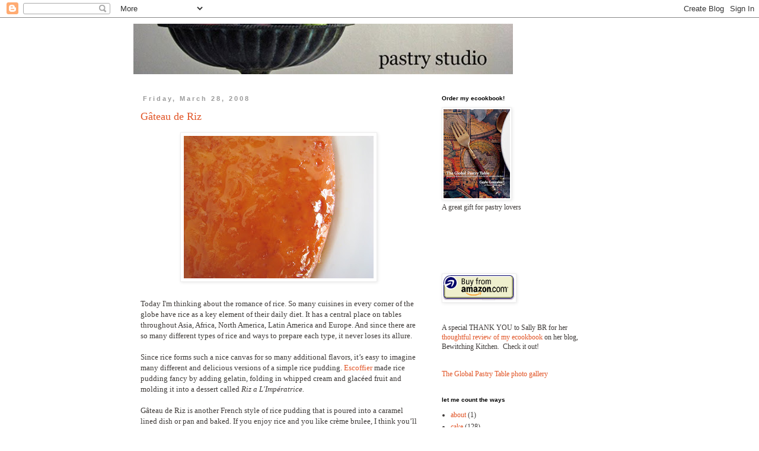

--- FILE ---
content_type: text/html; charset=UTF-8
request_url: https://pastrystudio.blogspot.com/2008/03/
body_size: 24642
content:
<!DOCTYPE html>
<html class='v2' dir='ltr' lang='en'>
<head>
<link href='https://www.blogger.com/static/v1/widgets/335934321-css_bundle_v2.css' rel='stylesheet' type='text/css'/>
<meta content='width=1100' name='viewport'/>
<meta content='text/html; charset=UTF-8' http-equiv='Content-Type'/>
<meta content='blogger' name='generator'/>
<link href='https://pastrystudio.blogspot.com/favicon.ico' rel='icon' type='image/x-icon'/>
<link href='http://pastrystudio.blogspot.com/2008/03/' rel='canonical'/>
<link rel="alternate" type="application/atom+xml" title=":pastry studio - Atom" href="https://pastrystudio.blogspot.com/feeds/posts/default" />
<link rel="alternate" type="application/rss+xml" title=":pastry studio - RSS" href="https://pastrystudio.blogspot.com/feeds/posts/default?alt=rss" />
<link rel="service.post" type="application/atom+xml" title=":pastry studio - Atom" href="https://www.blogger.com/feeds/4897079154160126133/posts/default" />
<!--Can't find substitution for tag [blog.ieCssRetrofitLinks]-->
<meta content='A blog about simple and rustic pastry and desserts' name='description'/>
<meta content='http://pastrystudio.blogspot.com/2008/03/' property='og:url'/>
<meta content=':pastry studio' property='og:title'/>
<meta content='A blog about simple and rustic pastry and desserts' property='og:description'/>
<title>:pastry studio: March 2008</title>
<style id='page-skin-1' type='text/css'><!--
/*
-----------------------------------------------
Blogger Template Style
Name:     Simple
Designer: Blogger
URL:      www.blogger.com
----------------------------------------------- */
/* Content
----------------------------------------------- */
body {
font: normal normal 12px Georgia, Utopia, 'Palatino Linotype', Palatino, serif;
color: #3f3b39;
background: #ffffff none repeat scroll top left;
padding: 0 0 0 0;
}
html body .region-inner {
min-width: 0;
max-width: 100%;
width: auto;
}
h2 {
font-size: 22px;
}
a:link {
text-decoration:none;
color: #e15527;
}
a:visited {
text-decoration:none;
color: #e15527;
}
a:hover {
text-decoration:underline;
color: #e15223;
}
.body-fauxcolumn-outer .fauxcolumn-inner {
background: transparent none repeat scroll top left;
_background-image: none;
}
.body-fauxcolumn-outer .cap-top {
position: absolute;
z-index: 1;
height: 400px;
width: 100%;
}
.body-fauxcolumn-outer .cap-top .cap-left {
width: 100%;
background: transparent none repeat-x scroll top left;
_background-image: none;
}
.content-outer {
-moz-box-shadow: 0 0 0 rgba(0, 0, 0, .15);
-webkit-box-shadow: 0 0 0 rgba(0, 0, 0, .15);
-goog-ms-box-shadow: 0 0 0 #333333;
box-shadow: 0 0 0 rgba(0, 0, 0, .15);
margin-bottom: 1px;
}
.content-inner {
padding: 10px 40px;
}
.content-inner {
background-color: #ffffff;
}
/* Header
----------------------------------------------- */
.header-outer {
background: transparent none repeat-x scroll 0 -400px;
_background-image: none;
}
.Header h1 {
font: normal normal 40px 'Trebuchet MS',Trebuchet,Verdana,sans-serif;
color: #e15527;
text-shadow: 0 0 0 rgba(0, 0, 0, .2);
}
.Header h1 a {
color: #e15527;
}
.Header .description {
font-size: 18px;
color: #000000;
}
.header-inner .Header .titlewrapper {
padding: 22px 0;
}
.header-inner .Header .descriptionwrapper {
padding: 0 0;
}
/* Tabs
----------------------------------------------- */
.tabs-inner .section:first-child {
border-top: 0 solid #dddddd;
}
.tabs-inner .section:first-child ul {
margin-top: -1px;
border-top: 1px solid #dddddd;
border-left: 1px solid #dddddd;
border-right: 1px solid #dddddd;
}
.tabs-inner .widget ul {
background: transparent none repeat-x scroll 0 -800px;
_background-image: none;
border-bottom: 1px solid #dddddd;
margin-top: 0;
margin-left: -30px;
margin-right: -30px;
}
.tabs-inner .widget li a {
display: inline-block;
padding: .6em 1em;
font: normal normal 12px Georgia, Utopia, 'Palatino Linotype', Palatino, serif;
color: #000000;
border-left: 1px solid #ffffff;
border-right: 1px solid #dddddd;
}
.tabs-inner .widget li:first-child a {
border-left: none;
}
.tabs-inner .widget li.selected a, .tabs-inner .widget li a:hover {
color: #000000;
background-color: #eeeeee;
text-decoration: none;
}
/* Columns
----------------------------------------------- */
.main-outer {
border-top: 0 solid transparent;
}
.fauxcolumn-left-outer .fauxcolumn-inner {
border-right: 1px solid transparent;
}
.fauxcolumn-right-outer .fauxcolumn-inner {
border-left: 1px solid transparent;
}
/* Headings
----------------------------------------------- */
div.widget > h2,
div.widget h2.title {
margin: 0 0 1em 0;
font: normal bold 10px Arial, Tahoma, Helvetica, FreeSans, sans-serif;
color: #000000;
}
/* Widgets
----------------------------------------------- */
.widget .zippy {
color: #999999;
text-shadow: 2px 2px 1px rgba(0, 0, 0, .1);
}
.widget .popular-posts ul {
list-style: none;
}
/* Posts
----------------------------------------------- */
h2.date-header {
font: normal bold 11px Arial, Tahoma, Helvetica, FreeSans, sans-serif;
}
.date-header span {
background-color: #ffffff;
color: #999999;
padding: 0.4em;
letter-spacing: 3px;
margin: inherit;
}
.main-inner {
padding-top: 35px;
padding-bottom: 65px;
}
.main-inner .column-center-inner {
padding: 0 0;
}
.main-inner .column-center-inner .section {
margin: 0 1em;
}
.post {
margin: 0 0 45px 0;
}
h3.post-title, .comments h4 {
font: normal normal 18px Georgia, Utopia, 'Palatino Linotype', Palatino, serif;
margin: .75em 0 0;
}
.post-body {
font-size: 110%;
line-height: 1.4;
position: relative;
}
.post-body img, .post-body .tr-caption-container, .Profile img, .Image img,
.BlogList .item-thumbnail img {
padding: 2px;
background: #ffffff;
border: 1px solid #eeeeee;
-moz-box-shadow: 1px 1px 5px rgba(0, 0, 0, .1);
-webkit-box-shadow: 1px 1px 5px rgba(0, 0, 0, .1);
box-shadow: 1px 1px 5px rgba(0, 0, 0, .1);
}
.post-body img, .post-body .tr-caption-container {
padding: 5px;
}
.post-body .tr-caption-container {
color: #3f3b39;
}
.post-body .tr-caption-container img {
padding: 0;
background: transparent;
border: none;
-moz-box-shadow: 0 0 0 rgba(0, 0, 0, .1);
-webkit-box-shadow: 0 0 0 rgba(0, 0, 0, .1);
box-shadow: 0 0 0 rgba(0, 0, 0, .1);
}
.post-header {
margin: 0 0 1.5em;
line-height: 1.6;
font-size: 90%;
}
.post-footer {
margin: 20px -2px 0;
padding: 5px 10px;
color: #666666;
background-color: #ffffff;
border-bottom: 1px solid #eeeeee;
line-height: 1.6;
font-size: 90%;
}
#comments .comment-author {
padding-top: 1.5em;
border-top: 1px solid transparent;
background-position: 0 1.5em;
}
#comments .comment-author:first-child {
padding-top: 0;
border-top: none;
}
.avatar-image-container {
margin: .2em 0 0;
}
#comments .avatar-image-container img {
border: 1px solid #eeeeee;
}
/* Comments
----------------------------------------------- */
.comments .comments-content .icon.blog-author {
background-repeat: no-repeat;
background-image: url([data-uri]);
}
.comments .comments-content .loadmore a {
border-top: 1px solid #999999;
border-bottom: 1px solid #999999;
}
.comments .comment-thread.inline-thread {
background-color: #ffffff;
}
.comments .continue {
border-top: 2px solid #999999;
}
/* Accents
---------------------------------------------- */
.section-columns td.columns-cell {
border-left: 1px solid transparent;
}
.blog-pager {
background: transparent url(//www.blogblog.com/1kt/simple/paging_dot.png) repeat-x scroll top center;
}
.blog-pager-older-link, .home-link,
.blog-pager-newer-link {
background-color: #ffffff;
padding: 5px;
}
.footer-outer {
border-top: 1px dashed #bbbbbb;
}
/* Mobile
----------------------------------------------- */
body.mobile  {
background-size: auto;
}
.mobile .body-fauxcolumn-outer {
background: transparent none repeat scroll top left;
}
.mobile .body-fauxcolumn-outer .cap-top {
background-size: 100% auto;
}
.mobile .content-outer {
-webkit-box-shadow: 0 0 3px rgba(0, 0, 0, .15);
box-shadow: 0 0 3px rgba(0, 0, 0, .15);
}
.mobile .tabs-inner .widget ul {
margin-left: 0;
margin-right: 0;
}
.mobile .post {
margin: 0;
}
.mobile .main-inner .column-center-inner .section {
margin: 0;
}
.mobile .date-header span {
padding: 0.1em 10px;
margin: 0 -10px;
}
.mobile h3.post-title {
margin: 0;
}
.mobile .blog-pager {
background: transparent none no-repeat scroll top center;
}
.mobile .footer-outer {
border-top: none;
}
.mobile .main-inner, .mobile .footer-inner {
background-color: #ffffff;
}
.mobile-index-contents {
color: #3f3b39;
}
.mobile-link-button {
background-color: #e15527;
}
.mobile-link-button a:link, .mobile-link-button a:visited {
color: #ffffff;
}
.mobile .tabs-inner .section:first-child {
border-top: none;
}
.mobile .tabs-inner .PageList .widget-content {
background-color: #eeeeee;
color: #000000;
border-top: 1px solid #dddddd;
border-bottom: 1px solid #dddddd;
}
.mobile .tabs-inner .PageList .widget-content .pagelist-arrow {
border-left: 1px solid #dddddd;
}

--></style>
<style id='template-skin-1' type='text/css'><!--
body {
min-width: 910px;
}
.content-outer, .content-fauxcolumn-outer, .region-inner {
min-width: 910px;
max-width: 910px;
_width: 910px;
}
.main-inner .columns {
padding-left: 0;
padding-right: 340px;
}
.main-inner .fauxcolumn-center-outer {
left: 0;
right: 340px;
/* IE6 does not respect left and right together */
_width: expression(this.parentNode.offsetWidth -
parseInt("0") -
parseInt("340px") + 'px');
}
.main-inner .fauxcolumn-left-outer {
width: 0;
}
.main-inner .fauxcolumn-right-outer {
width: 340px;
}
.main-inner .column-left-outer {
width: 0;
right: 100%;
margin-left: -0;
}
.main-inner .column-right-outer {
width: 340px;
margin-right: -340px;
}
#layout {
min-width: 0;
}
#layout .content-outer {
min-width: 0;
width: 800px;
}
#layout .region-inner {
min-width: 0;
width: auto;
}
body#layout div.add_widget {
padding: 8px;
}
body#layout div.add_widget a {
margin-left: 32px;
}
--></style>
<link href='https://www.blogger.com/dyn-css/authorization.css?targetBlogID=4897079154160126133&amp;zx=436ad9be-4dca-4176-8fe8-09f6948261f5' media='none' onload='if(media!=&#39;all&#39;)media=&#39;all&#39;' rel='stylesheet'/><noscript><link href='https://www.blogger.com/dyn-css/authorization.css?targetBlogID=4897079154160126133&amp;zx=436ad9be-4dca-4176-8fe8-09f6948261f5' rel='stylesheet'/></noscript>
<meta name='google-adsense-platform-account' content='ca-host-pub-1556223355139109'/>
<meta name='google-adsense-platform-domain' content='blogspot.com'/>

</head>
<body class='loading variant-simplysimple'>
<div class='navbar section' id='navbar' name='Navbar'><div class='widget Navbar' data-version='1' id='Navbar1'><script type="text/javascript">
    function setAttributeOnload(object, attribute, val) {
      if(window.addEventListener) {
        window.addEventListener('load',
          function(){ object[attribute] = val; }, false);
      } else {
        window.attachEvent('onload', function(){ object[attribute] = val; });
      }
    }
  </script>
<div id="navbar-iframe-container"></div>
<script type="text/javascript" src="https://apis.google.com/js/platform.js"></script>
<script type="text/javascript">
      gapi.load("gapi.iframes:gapi.iframes.style.bubble", function() {
        if (gapi.iframes && gapi.iframes.getContext) {
          gapi.iframes.getContext().openChild({
              url: 'https://www.blogger.com/navbar/4897079154160126133?origin\x3dhttps://pastrystudio.blogspot.com',
              where: document.getElementById("navbar-iframe-container"),
              id: "navbar-iframe"
          });
        }
      });
    </script><script type="text/javascript">
(function() {
var script = document.createElement('script');
script.type = 'text/javascript';
script.src = '//pagead2.googlesyndication.com/pagead/js/google_top_exp.js';
var head = document.getElementsByTagName('head')[0];
if (head) {
head.appendChild(script);
}})();
</script>
</div></div>
<div class='body-fauxcolumns'>
<div class='fauxcolumn-outer body-fauxcolumn-outer'>
<div class='cap-top'>
<div class='cap-left'></div>
<div class='cap-right'></div>
</div>
<div class='fauxborder-left'>
<div class='fauxborder-right'></div>
<div class='fauxcolumn-inner'>
</div>
</div>
<div class='cap-bottom'>
<div class='cap-left'></div>
<div class='cap-right'></div>
</div>
</div>
</div>
<div class='content'>
<div class='content-fauxcolumns'>
<div class='fauxcolumn-outer content-fauxcolumn-outer'>
<div class='cap-top'>
<div class='cap-left'></div>
<div class='cap-right'></div>
</div>
<div class='fauxborder-left'>
<div class='fauxborder-right'></div>
<div class='fauxcolumn-inner'>
</div>
</div>
<div class='cap-bottom'>
<div class='cap-left'></div>
<div class='cap-right'></div>
</div>
</div>
</div>
<div class='content-outer'>
<div class='content-cap-top cap-top'>
<div class='cap-left'></div>
<div class='cap-right'></div>
</div>
<div class='fauxborder-left content-fauxborder-left'>
<div class='fauxborder-right content-fauxborder-right'></div>
<div class='content-inner'>
<header>
<div class='header-outer'>
<div class='header-cap-top cap-top'>
<div class='cap-left'></div>
<div class='cap-right'></div>
</div>
<div class='fauxborder-left header-fauxborder-left'>
<div class='fauxborder-right header-fauxborder-right'></div>
<div class='region-inner header-inner'>
<div class='header section' id='header' name='Header'><div class='widget Header' data-version='1' id='Header1'>
<div id='header-inner'>
<a href='https://pastrystudio.blogspot.com/' style='display: block'>
<img alt=":pastry studio" height="85px; " id="Header1_headerimg" src="//1.bp.blogspot.com/_HzcYTjmQq8M/S3h8MeY9Q-I/AAAAAAAACxI/Zfvn5ZJIsS4/S1600-R/pastrystudiobanner1+copy1.jpg" style="display: block" width="640px; ">
</a>
</div>
</div></div>
</div>
</div>
<div class='header-cap-bottom cap-bottom'>
<div class='cap-left'></div>
<div class='cap-right'></div>
</div>
</div>
</header>
<div class='tabs-outer'>
<div class='tabs-cap-top cap-top'>
<div class='cap-left'></div>
<div class='cap-right'></div>
</div>
<div class='fauxborder-left tabs-fauxborder-left'>
<div class='fauxborder-right tabs-fauxborder-right'></div>
<div class='region-inner tabs-inner'>
<div class='tabs no-items section' id='crosscol' name='Cross-Column'></div>
<div class='tabs no-items section' id='crosscol-overflow' name='Cross-Column 2'></div>
</div>
</div>
<div class='tabs-cap-bottom cap-bottom'>
<div class='cap-left'></div>
<div class='cap-right'></div>
</div>
</div>
<div class='main-outer'>
<div class='main-cap-top cap-top'>
<div class='cap-left'></div>
<div class='cap-right'></div>
</div>
<div class='fauxborder-left main-fauxborder-left'>
<div class='fauxborder-right main-fauxborder-right'></div>
<div class='region-inner main-inner'>
<div class='columns fauxcolumns'>
<div class='fauxcolumn-outer fauxcolumn-center-outer'>
<div class='cap-top'>
<div class='cap-left'></div>
<div class='cap-right'></div>
</div>
<div class='fauxborder-left'>
<div class='fauxborder-right'></div>
<div class='fauxcolumn-inner'>
</div>
</div>
<div class='cap-bottom'>
<div class='cap-left'></div>
<div class='cap-right'></div>
</div>
</div>
<div class='fauxcolumn-outer fauxcolumn-left-outer'>
<div class='cap-top'>
<div class='cap-left'></div>
<div class='cap-right'></div>
</div>
<div class='fauxborder-left'>
<div class='fauxborder-right'></div>
<div class='fauxcolumn-inner'>
</div>
</div>
<div class='cap-bottom'>
<div class='cap-left'></div>
<div class='cap-right'></div>
</div>
</div>
<div class='fauxcolumn-outer fauxcolumn-right-outer'>
<div class='cap-top'>
<div class='cap-left'></div>
<div class='cap-right'></div>
</div>
<div class='fauxborder-left'>
<div class='fauxborder-right'></div>
<div class='fauxcolumn-inner'>
</div>
</div>
<div class='cap-bottom'>
<div class='cap-left'></div>
<div class='cap-right'></div>
</div>
</div>
<!-- corrects IE6 width calculation -->
<div class='columns-inner'>
<div class='column-center-outer'>
<div class='column-center-inner'>
<div class='main section' id='main' name='Main'><div class='widget Blog' data-version='1' id='Blog1'>
<div class='blog-posts hfeed'>

          <div class="date-outer">
        
<h2 class='date-header'><span>Friday, March 28, 2008</span></h2>

          <div class="date-posts">
        
<div class='post-outer'>
<div class='post hentry uncustomized-post-template' itemprop='blogPost' itemscope='itemscope' itemtype='http://schema.org/BlogPosting'>
<meta content='https://blogger.googleusercontent.com/img/b/R29vZ2xl/AVvXsEioiQaZHoZme8imhwwSMI9nTxGPpezrV_AIeK6d3SEdTkDVKIc6Es5qV5TWrsYpoHVFBdPSPqDFesaANZHVlzlxHo3KskXagSlBNbBAgaQtXcVXZclwBWwST47Tgp6vUfW0EWfyDEyPVRdo/s320/gateauderizhiang.jpg' itemprop='image_url'/>
<meta content='4897079154160126133' itemprop='blogId'/>
<meta content='7082178653997307693' itemprop='postId'/>
<a name='7082178653997307693'></a>
<h3 class='post-title entry-title' itemprop='name'>
<a href='https://pastrystudio.blogspot.com/2008/03/gteau-de-riz.html'>Gâteau de Riz</a>
</h3>
<div class='post-header'>
<div class='post-header-line-1'></div>
</div>
<div class='post-body entry-content' id='post-body-7082178653997307693' itemprop='articleBody'>
<a href="https://blogger.googleusercontent.com/img/b/R29vZ2xl/AVvXsEioiQaZHoZme8imhwwSMI9nTxGPpezrV_AIeK6d3SEdTkDVKIc6Es5qV5TWrsYpoHVFBdPSPqDFesaANZHVlzlxHo3KskXagSlBNbBAgaQtXcVXZclwBWwST47Tgp6vUfW0EWfyDEyPVRdo/s1600-h/gateauderizhiang.jpg" onblur="try {parent.deselectBloggerImageGracefully();} catch(e) {}"><img alt="" border="0" id="BLOGGER_PHOTO_ID_5182870438145895346" src="https://blogger.googleusercontent.com/img/b/R29vZ2xl/AVvXsEioiQaZHoZme8imhwwSMI9nTxGPpezrV_AIeK6d3SEdTkDVKIc6Es5qV5TWrsYpoHVFBdPSPqDFesaANZHVlzlxHo3KskXagSlBNbBAgaQtXcVXZclwBWwST47Tgp6vUfW0EWfyDEyPVRdo/s320/gateauderizhiang.jpg" style="display:block; margin:0px auto 10px; text-align:center;cursor:pointer; cursor:hand;" /></a><br />Today I'm thinking about the romance of rice.  So many cuisines in every corner of the globe have rice as a key element of their daily diet.   It has a central place on tables throughout Asia, Africa, North America, Latin America and Europe.  And since there are so many different types of rice and ways to prepare each type, it never loses its allure. <br /><br />Since rice forms such a nice canvas for so many additional flavors, it&#8217;s easy to imagine many different and delicious versions of a simple rice pudding. <a href="http://en.wikipedia.org/wiki/Auguste_Escoffier">Escoffier</a> made rice pudding fancy by adding gelatin, folding in whipped cream and glacéed fruit and molding it into a dessert called <span style="font-style:italic;">Riz a L'Impératrice.</span><br /><br />Gâteau de Riz is another French style of rice pudding that is poured into a caramel lined dish or pan and baked.  If you enjoy rice and you like crème brulee, I think you&#8217;ll also savor Gâteau de Riz.  It&#8217;s creamy, a bit rich and the citrus strikes just the right note.  The French do have their ways.<br /><br /><a href="https://blogger.googleusercontent.com/img/b/R29vZ2xl/AVvXsEg94oVday7NxpSwUn_3cL2TQDMzdTNYzuKGqWK99haiwB64mNKFWkpVwDwuB4Kb8dmrleBfH5y7hkMqPDkcFgrvkSh_3lqiJlyYski_0tgFS0oeroClr1q7CT9IQTbTg-_NA_u0tIMHSTmn/s1600-h/gateauderizbite1.jpg" onblur="try {parent.deselectBloggerImageGracefully();} catch(e) {}"><img alt="" border="0" id="BLOGGER_PHOTO_ID_5182876262121548738" src="https://blogger.googleusercontent.com/img/b/R29vZ2xl/AVvXsEg94oVday7NxpSwUn_3cL2TQDMzdTNYzuKGqWK99haiwB64mNKFWkpVwDwuB4Kb8dmrleBfH5y7hkMqPDkcFgrvkSh_3lqiJlyYski_0tgFS0oeroClr1q7CT9IQTbTg-_NA_u0tIMHSTmn/s320/gateauderizbite1.jpg" style="display:block; margin:0px auto 10px; text-align:center;cursor:pointer; cursor:hand;" /></a><br /><br />- Be super-super careful when swirling the caramel in your dish or pan.  The caramel is going to be very hot and will make the pan hot as well very quickly.  Use an oven mitt if you have one.  This will also help avoid accidentally spilling any on your hands.  Caramel burns are very painful so exercise an abundance of caution. <br />- The darker the caramel the less sweet it will taste.  You can smell when it&#8217;s ready and just about to smoke.  Don&#8217;t forget it continues to cook and darken very rapidly even after you take it off the heat, so you want to catch it right before it looks perfect.<br />- I baked mine in a 9" cake pan, but this dessert can be a bit tricky to unmold, so you can use a casserole dish and simply spoon it out if you don't want to risk it.<br />- Some versions of this dessert add raisins soaked in rum.  If you have a vanilla bean, you can use half of the bean in place of the extract for a stronger vanilla flavor.  There are many possible variations.  I prefer this simple version, but let your imagination run if you&#8217;re in the mood to experiment.  Also, you can certainly try this with Arborio rice or other favorites.<br />- Any remaining portion of the Gâteau will keep tightly covered in the refrigerator for a couple of days.<br /><br /><a href="https://blogger.googleusercontent.com/img/b/R29vZ2xl/AVvXsEjW4XxGGquFcZ9zBlxZOBBUHfVs20MLhU3jRprTjQ6vCWcSdXsMZyUXz73fCj6A38BPkrJ187AqCY_XlXRQsFMlpzxUbUdcw7_whbzeB-8HP3BlVRGt2bu1bU22gEosv_EgZKyM_YuYpkaJ/s1600-h/gateauderizslice.jpg" onblur="try {parent.deselectBloggerImageGracefully();} catch(e) {}"><img alt="" border="0" id="BLOGGER_PHOTO_ID_5182876713093114834" src="https://blogger.googleusercontent.com/img/b/R29vZ2xl/AVvXsEjW4XxGGquFcZ9zBlxZOBBUHfVs20MLhU3jRprTjQ6vCWcSdXsMZyUXz73fCj6A38BPkrJ187AqCY_XlXRQsFMlpzxUbUdcw7_whbzeB-8HP3BlVRGt2bu1bU22gEosv_EgZKyM_YuYpkaJ/s320/gateauderizslice.jpg" style="display:block; margin:0px auto 10px; text-align:center;cursor:pointer; cursor:hand;" /></a><br /><br /><span style="font-weight:bold;">Gâteau de Riz</span><br />serves 10 to 12<br /><br />2/3 C rice<br />1/2 C sugar<br />1/4 t salt<br />3 1/2 C milk<br />1 C heavy cream<br />zest of 1/2 orange<br />zest of 1/2 lemon<br />2 eggs<br />1/2 t vanilla<br /><br />3/4 C sugar<br />3 T water<br /><br />Caramelize 3/4 C of sugar with the 3 T of water until deep caramel in color.  Remove from the heat and pour into the bottom of a 9&#8221; cake pan, 1 1/2-quart terrine, casserole, or Pyrex baking dish.  Swirl very carefully and gently to coat half-way up the sides. <br /><br />Bring the milk, cream, sugar and salt to a slight boil.   Add the rice and citrus zest.  Lower the heat and simmer, stirring occasionally, for 40 to 45 minutes.<br /><br />Preheat oven at 425 degrees. <br /><br />Whisk the eggs together. After rice has simmered, take off the heat and whisk eggs into the rice.  Add vanilla extract.<br /><br />Pour the rice pudding into the caramel dish, place it in the center of the oven and bake until the caramel begins to bubble up the sides, about 10 to 15 minutes. <br /><br />Cool and serve.   Luxuriate in the romance of rice.<br /><br /><a href="https://blogger.googleusercontent.com/img/b/R29vZ2xl/AVvXsEhIfpGANyPPVa7V2Rjb7hwOkr8nkWePzwIBr6bliYtuAC03Akj2C6O9Td2MyR4CGb-75JEm-12oJI59oSiPdWiZ72lj9FU-QQMo2zABm65K1AFjJiqAREKhl26T4gozij1nZPPmuWQt7L7W/s1600-h/gateauderiztop.jpg" onblur="try {parent.deselectBloggerImageGracefully();} catch(e) {}"><img alt="" border="0" id="BLOGGER_PHOTO_ID_5182877164064680930" src="https://blogger.googleusercontent.com/img/b/R29vZ2xl/AVvXsEhIfpGANyPPVa7V2Rjb7hwOkr8nkWePzwIBr6bliYtuAC03Akj2C6O9Td2MyR4CGb-75JEm-12oJI59oSiPdWiZ72lj9FU-QQMo2zABm65K1AFjJiqAREKhl26T4gozij1nZPPmuWQt7L7W/s320/gateauderiztop.jpg" style="display:block; margin:0px auto 10px; text-align:center;cursor:pointer; cursor:hand;" /></a>
<div style='clear: both;'></div>
</div>
<div class='post-footer'>
<div class='post-footer-line post-footer-line-1'>
<span class='post-author vcard'>
Posted by
<span class='fn' itemprop='author' itemscope='itemscope' itemtype='http://schema.org/Person'>
<meta content='https://www.blogger.com/profile/18236016716310805888' itemprop='url'/>
<a class='g-profile' href='https://www.blogger.com/profile/18236016716310805888' rel='author' title='author profile'>
<span itemprop='name'>pastry studio</span>
</a>
</span>
</span>
<span class='post-timestamp'>
at
<meta content='http://pastrystudio.blogspot.com/2008/03/gteau-de-riz.html' itemprop='url'/>
<a class='timestamp-link' href='https://pastrystudio.blogspot.com/2008/03/gteau-de-riz.html' rel='bookmark' title='permanent link'><abbr class='published' itemprop='datePublished' title='2008-03-28T11:29:00-07:00'>11:29&#8239;AM</abbr></a>
</span>
<span class='post-comment-link'>
<a class='comment-link' href='https://www.blogger.com/comment/fullpage/post/4897079154160126133/7082178653997307693' onclick='javascript:window.open(this.href, "bloggerPopup", "toolbar=0,location=0,statusbar=1,menubar=0,scrollbars=yes,width=640,height=500"); return false;'>
11 comments:
  </a>
</span>
<span class='post-icons'>
<span class='item-action'>
<a href='https://www.blogger.com/email-post/4897079154160126133/7082178653997307693' title='Email Post'>
<img alt='' class='icon-action' height='13' src='https://resources.blogblog.com/img/icon18_email.gif' width='18'/>
</a>
</span>
<span class='item-control blog-admin pid-905612901'>
<a href='https://www.blogger.com/post-edit.g?blogID=4897079154160126133&postID=7082178653997307693&from=pencil' title='Edit Post'>
<img alt='' class='icon-action' height='18' src='https://resources.blogblog.com/img/icon18_edit_allbkg.gif' width='18'/>
</a>
</span>
</span>
<div class='post-share-buttons goog-inline-block'>
<a class='goog-inline-block share-button sb-email' href='https://www.blogger.com/share-post.g?blogID=4897079154160126133&postID=7082178653997307693&target=email' target='_blank' title='Email This'><span class='share-button-link-text'>Email This</span></a><a class='goog-inline-block share-button sb-blog' href='https://www.blogger.com/share-post.g?blogID=4897079154160126133&postID=7082178653997307693&target=blog' onclick='window.open(this.href, "_blank", "height=270,width=475"); return false;' target='_blank' title='BlogThis!'><span class='share-button-link-text'>BlogThis!</span></a><a class='goog-inline-block share-button sb-twitter' href='https://www.blogger.com/share-post.g?blogID=4897079154160126133&postID=7082178653997307693&target=twitter' target='_blank' title='Share to X'><span class='share-button-link-text'>Share to X</span></a><a class='goog-inline-block share-button sb-facebook' href='https://www.blogger.com/share-post.g?blogID=4897079154160126133&postID=7082178653997307693&target=facebook' onclick='window.open(this.href, "_blank", "height=430,width=640"); return false;' target='_blank' title='Share to Facebook'><span class='share-button-link-text'>Share to Facebook</span></a><a class='goog-inline-block share-button sb-pinterest' href='https://www.blogger.com/share-post.g?blogID=4897079154160126133&postID=7082178653997307693&target=pinterest' target='_blank' title='Share to Pinterest'><span class='share-button-link-text'>Share to Pinterest</span></a>
</div>
</div>
<div class='post-footer-line post-footer-line-2'>
<span class='post-labels'>
Labels:
<a href='https://pastrystudio.blogspot.com/search/label/creams%20and%20custards' rel='tag'>creams and custards</a>,
<a href='https://pastrystudio.blogspot.com/search/label/gluten%20free' rel='tag'>gluten free</a>
</span>
</div>
<div class='post-footer-line post-footer-line-3'>
<span class='post-location'>
</span>
</div>
</div>
</div>
</div>

          </div></div>
        

          <div class="date-outer">
        
<h2 class='date-header'><span>Friday, March 21, 2008</span></h2>

          <div class="date-posts">
        
<div class='post-outer'>
<div class='post hentry uncustomized-post-template' itemprop='blogPost' itemscope='itemscope' itemtype='http://schema.org/BlogPosting'>
<meta content='https://blogger.googleusercontent.com/img/b/R29vZ2xl/AVvXsEjE9J4gqQ3fUC1e1NQjZzqD8qzfNkkJxjbUaVfaO2ArRdbQSrfdiOEVGaCHpvaLnZzo9YI7XEAn055o0cbEHi-fpkCYuwN6am0egSM1O0aaGG7RW1ot_45FRlNSfmfaqvC_1AuStHKeGexL/s320/gateaubasque1.jpg' itemprop='image_url'/>
<meta content='4897079154160126133' itemprop='blogId'/>
<meta content='1138173900269154893' itemprop='postId'/>
<a name='1138173900269154893'></a>
<h3 class='post-title entry-title' itemprop='name'>
<a href='https://pastrystudio.blogspot.com/2008/03/gteau-basque.html'>Gâteau Basque</a>
</h3>
<div class='post-header'>
<div class='post-header-line-1'></div>
</div>
<div class='post-body entry-content' id='post-body-1138173900269154893' itemprop='articleBody'>
<a href="https://blogger.googleusercontent.com/img/b/R29vZ2xl/AVvXsEjE9J4gqQ3fUC1e1NQjZzqD8qzfNkkJxjbUaVfaO2ArRdbQSrfdiOEVGaCHpvaLnZzo9YI7XEAn055o0cbEHi-fpkCYuwN6am0egSM1O0aaGG7RW1ot_45FRlNSfmfaqvC_1AuStHKeGexL/s1600-h/gateaubasque1.jpg" onblur="try {parent.deselectBloggerImageGracefully();} catch(e) {}"><img alt="" border="0" id="BLOGGER_PHOTO_ID_5332854305229341282" src="https://blogger.googleusercontent.com/img/b/R29vZ2xl/AVvXsEjE9J4gqQ3fUC1e1NQjZzqD8qzfNkkJxjbUaVfaO2ArRdbQSrfdiOEVGaCHpvaLnZzo9YI7XEAn055o0cbEHi-fpkCYuwN6am0egSM1O0aaGG7RW1ot_45FRlNSfmfaqvC_1AuStHKeGexL/s320/gateaubasque1.jpg" style="display:block; margin:0px auto 10px; text-align:center;cursor:pointer; cursor:hand;width: 320px; height: 240px;" /></a><br /><br />Primavera!  Spring is here!  And although I am thrilled to welcome this gorgeous season, the bounty of lovely spring fruit that brings us such pleasure has not yet arrived.  So I turned to my pantry to retrieve a jar of cherries from last season, put away for just such a moment: a taste of spring, even if we&#8217;re not quite there yet.<br /> <br />One of the things I love to do with cherries is to bake a Gâteau Basque.  There are several different variations based on region, family history and personal taste preferences, but the basic concept is nearly always the same.  A thin pastry filled with some preserved fruit and more than likely some <span style="font-style:italic;">crème patisserie</span> or pastry cream.  Gâteau Basque is an absolutely delicious salute to the gorgeously gastronomical Basque region of Spain.<br /><br />Gâteau Basque originated in the 17th century in the Cambo province of Labourd.  At that time, the pastry was made from corn flour and lard and was baked in the shape of a little pig. The Gâteau transformed over time to include the addition of local jams and toward the end of the 19th century, the addition of custard.  It was common in old times to fill the pastry with jam made from black cherries from the little village of Itxassou near Saint-Jean-Pied-de-Port, where they celebrate with a cherry festival in June.<br /><br />This rendition is a fairly classic one.  A thin pastry crust is filled with sour cherry preserves and pastry cream.   It is the first kind I ever tasted and I thought it was superb.  I&#8217;ve also made <a href="http://www.payard.com">François Payard&#8217;s</a> version, which is actually a cake batter filled with cherries and pastry cream. And there is another version from <a href="http://www.amazon.com/exec/obidos/ASIN/0066212464/davidleboviswebs">David Lebovitz</a>, filled only with a prune compote.  We&#8217;ll get to them eventually so you&#8217;ll have the pleasure of sampling them all.  They are each in their own way really excellent pastries and all in keeping with the robust Basque tradition.<br /><br /><a href="https://blogger.googleusercontent.com/img/b/R29vZ2xl/AVvXsEjprtEx-4VPKwspM_tMyc71t26inLN_xae_LcI7VxsGeUapcddqcBLbb6AVKypA-7pdqLhKdKx2Em-OPOWGQLhBFduPL_NdzCSw2n6jYHI_M6xuD1nH3_tdnfM0qLFQBUSaaJh7PIBpEAnR/s1600-h/gateaubasquehiang2.jpg" onblur="try {parent.deselectBloggerImageGracefully();} catch(e) {}"><img alt="" border="0" id="BLOGGER_PHOTO_ID_5180288200728325010" src="https://blogger.googleusercontent.com/img/b/R29vZ2xl/AVvXsEjprtEx-4VPKwspM_tMyc71t26inLN_xae_LcI7VxsGeUapcddqcBLbb6AVKypA-7pdqLhKdKx2Em-OPOWGQLhBFduPL_NdzCSw2n6jYHI_M6xuD1nH3_tdnfM0qLFQBUSaaJh7PIBpEAnR/s320/gateaubasquehiang2.jpg" style="display:block; margin:0px auto 10px; text-align:center;cursor:pointer; cursor:hand;" /></a><br /><span style="font-style:italic;">Bench notes:</span><br />- I take the crust recipe from <a href="http://www.foodandwine.com/recipes/gateau-basque">Food and Wine</a>.  I recommend that you use the best sour cherry preserves you can find because that is the dominant flavor of the pastry.  I used a combination of some cherries I had preserved along with some fresh cherry jam.  Italian Amarena cherries are also wonderful in this, although they are quite expensive.  When fresh cherries are available, I make a fresh cherry compote and use that.  Soon!<br />- I used a flan ring but you can use a tart pan or, in a pinch, use a pie dish.<br />- The pastry dough can be made a day ahead and stored in the refrigerator.  <br />- This pastry is best eaten fresh, but will keep in an airtight container in the refrigerator for a couple of days.  <br /><br /><a href="https://blogger.googleusercontent.com/img/b/R29vZ2xl/AVvXsEiXXduIjHmOng5O6nQPf9UDhXQIC9k4UCPbBfmPOKg_hVq0etNfOXnGett-lIPOJpdZC9wq24J40mEAwsfjxGqHvGIpmi-bUL5Iudzz79wC8yOlV3rKavU8Y2ZsOUZ5fG_XNjma_8zrqO4Y/s1600-h/gateaubasqueslice.jpg" onblur="try {parent.deselectBloggerImageGracefully();} catch(e) {}"><img alt="" border="0" id="BLOGGER_PHOTO_ID_5180289935895112610" src="https://blogger.googleusercontent.com/img/b/R29vZ2xl/AVvXsEiXXduIjHmOng5O6nQPf9UDhXQIC9k4UCPbBfmPOKg_hVq0etNfOXnGett-lIPOJpdZC9wq24J40mEAwsfjxGqHvGIpmi-bUL5Iudzz79wC8yOlV3rKavU8Y2ZsOUZ5fG_XNjma_8zrqO4Y/s320/gateaubasqueslice.jpg" style="display:block; margin:0px auto 10px; text-align:center;cursor:pointer; cursor:hand;" /></a><br /><span style="font-weight:bold;"><br />Gâteau Basque</span><br />Serves 8 to 10<br /><br />1/2 C sugar<br />4 oz (1 stick) butter @ room temperature<br />Finely grated zest of 1 lemon<br />1/8 t salt<br />1 large egg<br />1 large egg yolk<br />1 1/2 C plus 2 T flour<br />1 t baking powder<br /><br /><span style="font-weight:bold;">Crème Patisserie (Pastry Cream)</span><br /><br />1/4 C sugar<br />3 egg yolks<br />1 T flour<br />1 T cornstarch<br />1 C milk<br />1 oz (2 T) butter<br />1/2 t vanilla<br />1/4 t almond extract or 1/2 t rum<br /><br />preserved whole cherries and/or high quality cherry jam/preserves<br />egg wash: 1 yolk and 1 T milk<br /><br />For the pastry dough, place the sugar, butter, lemon zest and salt in a food processor and pulse until it is blended. Add the egg and egg yolk and pulse until mixed. Whisk together the flour and the baking powder and add to the processor and pulse until a dough forms. Turn the dough out onto a piece of plastic wrap and divide it into 2 pieces, one slightly larger than the other. Pat the dough into disks and wrap in plastic.  Refrigerate until firm, at least 30 minutes.<br /><br />For the pastry cream, whisk the sugar with the egg yolks until pale. Add the flour and cornstarch and whisk until smooth. Heat the milk just until it starts to show signs of coming to a boil. Gradually add 1/2 of the hot milk to the sugar-yolk mixture, whisking vigorously to prevent the eggs from scrambling. Pour this mixture back into the saucepan and cook over low heat, whisking constantly, until the mixture thickens and boils.   Take off the heat and stir in the butter. Add the vanilla extract and almond extract or rum. Pour into a bowl and cool slightly.  Press a piece of plastic wrap on the surface and refrigerate until chilled and firm. <br /><br />To assemble, remove the dough and let it sit for a few minutes to take the chill off.  Butter a 9-by-1-inch flan ring and set it on a baking sheet lined with parchment paper. Working between 2 pieces of plastic wrap or parchment and a bit of flour, roll out the larger piece of dough to about an 11&#8221; round. Ease the dough into the flan ring, pressing it into the bottom and leaving a slight overhang. Spread a layer of cherry preserves evenly over the bottom of the tart shell.  Layer the pastry cream over the preserves and spread carefully.  Roll out the second piece of dough to a 10&#8221; round and lay it over the pastry cream. Pinch the edges of the top and bottom crusts together to seal the crusts and trim the overhang. Using a bench scraper, knife or the tines of a fork, score the top crust in a decorative crosshatch pattern. Chill for 30 minutes.<br /><br />Preheat the oven to 325&#176;.  Brush the Gâteau with an egg wash made by combining the egg yolk and 1 T milk.  Bake in the center of the oven for 45 - 55 minutes, or until the top is golden brown.  Let the tart cool completely on a wire rack.<br /><br />Unmold and enjoy a bite of the great flavors of Labourd co-mingled with a bit of influence from the French Pyrenees.  Ah, spring!<br /><br /><a href="https://blogger.googleusercontent.com/img/b/R29vZ2xl/AVvXsEjERPhHmK8CGeFLOlNWK8CWXgK_RTuvQ-7UztQr68GZGk8LjGSpF-b_hhOTpGZCcHPY2kAHycxr9pbhixlE45LgTlEzxs0d4_9TRLXMNztOkyT6GS2pfdqmalXIJuVRyL63Q4CTi6MkRRAU/s1600-h/gateaubasqueside.jpg" onblur="try {parent.deselectBloggerImageGracefully();} catch(e) {}"><img alt="" border="0" id="BLOGGER_PHOTO_ID_5180287754051726210" src="https://blogger.googleusercontent.com/img/b/R29vZ2xl/AVvXsEjERPhHmK8CGeFLOlNWK8CWXgK_RTuvQ-7UztQr68GZGk8LjGSpF-b_hhOTpGZCcHPY2kAHycxr9pbhixlE45LgTlEzxs0d4_9TRLXMNztOkyT6GS2pfdqmalXIJuVRyL63Q4CTi6MkRRAU/s320/gateaubasqueside.jpg" style="display:block; margin:0px auto 10px; text-align:center;cursor:pointer; cursor:hand;" /></a>
<div style='clear: both;'></div>
</div>
<div class='post-footer'>
<div class='post-footer-line post-footer-line-1'>
<span class='post-author vcard'>
Posted by
<span class='fn' itemprop='author' itemscope='itemscope' itemtype='http://schema.org/Person'>
<meta content='https://www.blogger.com/profile/18236016716310805888' itemprop='url'/>
<a class='g-profile' href='https://www.blogger.com/profile/18236016716310805888' rel='author' title='author profile'>
<span itemprop='name'>pastry studio</span>
</a>
</span>
</span>
<span class='post-timestamp'>
at
<meta content='http://pastrystudio.blogspot.com/2008/03/gteau-basque.html' itemprop='url'/>
<a class='timestamp-link' href='https://pastrystudio.blogspot.com/2008/03/gteau-basque.html' rel='bookmark' title='permanent link'><abbr class='published' itemprop='datePublished' title='2008-03-21T11:09:00-07:00'>11:09&#8239;AM</abbr></a>
</span>
<span class='post-comment-link'>
<a class='comment-link' href='https://www.blogger.com/comment/fullpage/post/4897079154160126133/1138173900269154893' onclick='javascript:window.open(this.href, "bloggerPopup", "toolbar=0,location=0,statusbar=1,menubar=0,scrollbars=yes,width=640,height=500"); return false;'>
14 comments:
  </a>
</span>
<span class='post-icons'>
<span class='item-action'>
<a href='https://www.blogger.com/email-post/4897079154160126133/1138173900269154893' title='Email Post'>
<img alt='' class='icon-action' height='13' src='https://resources.blogblog.com/img/icon18_email.gif' width='18'/>
</a>
</span>
<span class='item-control blog-admin pid-905612901'>
<a href='https://www.blogger.com/post-edit.g?blogID=4897079154160126133&postID=1138173900269154893&from=pencil' title='Edit Post'>
<img alt='' class='icon-action' height='18' src='https://resources.blogblog.com/img/icon18_edit_allbkg.gif' width='18'/>
</a>
</span>
</span>
<div class='post-share-buttons goog-inline-block'>
<a class='goog-inline-block share-button sb-email' href='https://www.blogger.com/share-post.g?blogID=4897079154160126133&postID=1138173900269154893&target=email' target='_blank' title='Email This'><span class='share-button-link-text'>Email This</span></a><a class='goog-inline-block share-button sb-blog' href='https://www.blogger.com/share-post.g?blogID=4897079154160126133&postID=1138173900269154893&target=blog' onclick='window.open(this.href, "_blank", "height=270,width=475"); return false;' target='_blank' title='BlogThis!'><span class='share-button-link-text'>BlogThis!</span></a><a class='goog-inline-block share-button sb-twitter' href='https://www.blogger.com/share-post.g?blogID=4897079154160126133&postID=1138173900269154893&target=twitter' target='_blank' title='Share to X'><span class='share-button-link-text'>Share to X</span></a><a class='goog-inline-block share-button sb-facebook' href='https://www.blogger.com/share-post.g?blogID=4897079154160126133&postID=1138173900269154893&target=facebook' onclick='window.open(this.href, "_blank", "height=430,width=640"); return false;' target='_blank' title='Share to Facebook'><span class='share-button-link-text'>Share to Facebook</span></a><a class='goog-inline-block share-button sb-pinterest' href='https://www.blogger.com/share-post.g?blogID=4897079154160126133&postID=1138173900269154893&target=pinterest' target='_blank' title='Share to Pinterest'><span class='share-button-link-text'>Share to Pinterest</span></a>
</div>
</div>
<div class='post-footer-line post-footer-line-2'>
<span class='post-labels'>
Labels:
<a href='https://pastrystudio.blogspot.com/search/label/cake' rel='tag'>cake</a>,
<a href='https://pastrystudio.blogspot.com/search/label/creams%20and%20custards' rel='tag'>creams and custards</a>,
<a href='https://pastrystudio.blogspot.com/search/label/fruit' rel='tag'>fruit</a>,
<a href='https://pastrystudio.blogspot.com/search/label/tarts%20and%20galettes' rel='tag'>tarts and galettes</a>
</span>
</div>
<div class='post-footer-line post-footer-line-3'>
<span class='post-location'>
</span>
</div>
</div>
</div>
</div>

          </div></div>
        

          <div class="date-outer">
        
<h2 class='date-header'><span>Friday, March 14, 2008</span></h2>

          <div class="date-posts">
        
<div class='post-outer'>
<div class='post hentry uncustomized-post-template' itemprop='blogPost' itemscope='itemscope' itemtype='http://schema.org/BlogPosting'>
<meta content='https://blogger.googleusercontent.com/img/b/R29vZ2xl/AVvXsEjyQLI-uRgu5vtSI9aqwuqN-XqK9GgTO1__JC8yi65E5T4dfzr2idSz9jb7nVh6bcLLjQnqRVI7VV1vA3BA4yjoGfUuV7kH21BmiyQVoL3o2yd-JFQdV0w5SCXedUzQ-2SYAAuat5IGqLZY/s320/oatmealcaketray.jpg' itemprop='image_url'/>
<meta content='4897079154160126133' itemprop='blogId'/>
<meta content='4519150085401405282' itemprop='postId'/>
<a name='4519150085401405282'></a>
<h3 class='post-title entry-title' itemprop='name'>
<a href='https://pastrystudio.blogspot.com/2008/03/ode-to-oats.html'>Ode to Oats</a>
</h3>
<div class='post-header'>
<div class='post-header-line-1'></div>
</div>
<div class='post-body entry-content' id='post-body-4519150085401405282' itemprop='articleBody'>
<a href="https://blogger.googleusercontent.com/img/b/R29vZ2xl/AVvXsEjyQLI-uRgu5vtSI9aqwuqN-XqK9GgTO1__JC8yi65E5T4dfzr2idSz9jb7nVh6bcLLjQnqRVI7VV1vA3BA4yjoGfUuV7kH21BmiyQVoL3o2yd-JFQdV0w5SCXedUzQ-2SYAAuat5IGqLZY/s1600-h/oatmealcaketray.jpg" onblur="try {parent.deselectBloggerImageGracefully();} catch(e) {}"><img alt="" border="0" id="BLOGGER_PHOTO_ID_5339406032815638354" src="https://blogger.googleusercontent.com/img/b/R29vZ2xl/AVvXsEjyQLI-uRgu5vtSI9aqwuqN-XqK9GgTO1__JC8yi65E5T4dfzr2idSz9jb7nVh6bcLLjQnqRVI7VV1vA3BA4yjoGfUuV7kH21BmiyQVoL3o2yd-JFQdV0w5SCXedUzQ-2SYAAuat5IGqLZY/s320/oatmealcaketray.jpg" style="display:block; margin:0px auto 10px; text-align:center;cursor:pointer; cursor:hand;width: 320px; height: 242px;" /></a><br />Perhaps I was a horse in another lifetime.   I really love oats.  I love the unmistakable flavor, the slight earthy smell and the absolute chewy satisfaction. So many lovely lingering oat experiences under our belts.  I&#8217;ve never forgotten the incredibly light and delicate crispy oatmeal wafers I once bought in an airport in Mexico City on my way to Oaxaca.  <span style="font-style: italic;">Sigh.</span><br /><br />Oats form a nice canvas for various spices.  They also welcome the friendship of apples, cherries, plums, peaches, dried fruits, nuts and assorted other embellishments.   I&#8217;ll always favor a recipe or a product if it has oats in it.<br /><br />So it makes perfect sense that while browsing through Regan Daley&#8217;s <a href="http://www.amazon.com/Sweet-Kitchen-Definitive-Bakers-Companion/dp/1579652085/ref=pd_bbs_sr_1?ie=UTF8&amp;s=books&amp;qid=1205511737&amp;sr=8-1">In the Sweet Kitchen</a>, I was more than intrigued when an Oatmeal Stout Cake recipe jumped off the page at me.  The cake features steel cut oats that are soaked in dark stout beer as its principal ingredients.   I had to try this!  I&#8217;m happy to report the results are definitely worth the mix.<br /><br />This cake is an interesting variation on the oat cake theme.   Steel cut oats provide a sturdy chewiness to the slightly dense and very moist texture of the cake.   Soaking them in a stout beer adds a great flavor note and the smell of them once they sit for a couple of hours is really intriguing.   The cinnamon, freshly grated nutmeg and citrus add just the right warmth and depth.  I say, check it out.<br /><br /><a href="https://blogger.googleusercontent.com/img/b/R29vZ2xl/AVvXsEhLmdYz0HlFU1nDtzfz6i568Yc3ZCnXtXkcw8PxAsTDnRAytD5MW-X5S77q0iRPjRlX-flS0DigJut_rTAvVOZb6v3NxrYzJ32xCRIzAEnZjt-uzCI3qjEjIO4ObB6g-2XEOX8AUAmGmI1c/s1600-h/IMG_1224.JPG" onblur="try {parent.deselectBloggerImageGracefully();} catch(e) {}"><img alt="" border="0" id="BLOGGER_PHOTO_ID_5177641342186764978" src="https://blogger.googleusercontent.com/img/b/R29vZ2xl/AVvXsEhLmdYz0HlFU1nDtzfz6i568Yc3ZCnXtXkcw8PxAsTDnRAytD5MW-X5S77q0iRPjRlX-flS0DigJut_rTAvVOZb6v3NxrYzJ32xCRIzAEnZjt-uzCI3qjEjIO4ObB6g-2XEOX8AUAmGmI1c/s320/IMG_1224.JPG" style="margin: 0px auto 10px; display: block; text-align: center; cursor: pointer;" /></a><br /><span style="font-style: italic;">Bench notes:</span><br />- The &#8220;old fashioned oats&#8221; called for in the recipe are coarse Irish steel cut oats, not instant.  The most easily acquired product is McCann&#8217;s Irish Oats.<br />- The recipe has a broiled topped that I&#8217;ve omitted.  I think the cake is sweet enough without it and I also have a thing about sweetened condensed milk.  But if you&#8217;d like to give it a go, I&#8217;ve included it below the main body of the recipe.<br />- I used Guinness Extra Stout, a lovely dark beer with a pronounced aroma of malt and very, very slight hints of some aspects of coffee and chocolate.<br />- Although the directions call for baking the cake for 55 to 65 minutes, mine was done in 45 minutes.  My oven runs a bit hot, but do check it at the 45 minute mark.<br /><br /><a href="https://blogger.googleusercontent.com/img/b/R29vZ2xl/AVvXsEgf0HUj4S9NMa0iGfuk9EJY6n3pvXSjgbZ0fW1pfGZuzFg_GhzaaqHwyFGylbsjdTz3ou6_YPM-iOLjlhMpfQUKYt3V-o2R1zi3fTMosqFrvyYOv_tf_UGKktzkScluEvv1AkRGHrmwZrtJ/s1600-h/IMG_1214.JPG" onblur="try {parent.deselectBloggerImageGracefully();} catch(e) {}"><img alt="" border="0" id="BLOGGER_PHOTO_ID_5177641075898792610" src="https://blogger.googleusercontent.com/img/b/R29vZ2xl/AVvXsEgf0HUj4S9NMa0iGfuk9EJY6n3pvXSjgbZ0fW1pfGZuzFg_GhzaaqHwyFGylbsjdTz3ou6_YPM-iOLjlhMpfQUKYt3V-o2R1zi3fTMosqFrvyYOv_tf_UGKktzkScluEvv1AkRGHrmwZrtJ/s320/IMG_1214.JPG" style="margin: 0px auto 10px; display: block; text-align: center; cursor: pointer;" /></a><br /><br /><span style="font-weight: bold;">Oatmeal Stout Cake</span><br /><span style="font-style: italic;">adapted from <a href="http://www.amazon.com/Sweet-Kitchen-Definitive-Bakers-Companion/dp/1579652085/ref=pd_bbs_sr_1?ie=UTF8&amp;s=books&amp;qid=1205511737&amp;sr=8-1">In the Sweet Kitchen</a> by Regan Daley </span><br />Serves 10<br /><br />1 C old-fashioned oats, also called coarse oatmeal or Irish oatmeal (not instant)<br />1 1/4 C oatmeal stout or other dark stout bear, such as Guinness<br />4 oz (1 stick) butter @ room temperature<br />1 C packed dark brown sugar<br />1 C granulated sugar<br />2 eggs @ room temperature<br />1/2 t vanilla<br />1 t finely grated orange zest<br />1 1/2 C flour<br />1 t baking soda<br />1/2 t salt<br />1/2 t cinnamon<br />1/2 t freshly grated nutmeg<br /><br />Combine oatmeal and stout in a non-reactive bowl.  Cover with plastic and chill for two hours.<br /><br />Preheat oven to 350F. Prepare a 9-inch springform or 9-inch round cake pan with 3-inch-high sides.  Line with parchment and lightly grease the paper.<br /><br />Sift the flour, baking soda, salt, cinnamon and nutmeg.  Combine the sugars.<br /><br />Drain the chilled oat mixture, reserving the stout.  You&#8217;ll have about 1 C of stout.<br /><br />Cream the butter and sugars until blended and slightly fluffy.  Scrape down the bowl.  Add eggs one at a time, mixing thoroughly after each addition.   Add vanilla and orange zest.  Scrape down the bowl.<br /><br />Add the flour mixture to the creamed butter mixture in three steps, alternating with the reserved stout. End with the final addition of flour.  Be careful not overmix.  Fold in the oats with a rubber spatula and scrape the batter into the prepared pan.<br /><br />Place in the center of the oven and bake for 45 to 50 minutes or until a tester comes out clean. Cool the cake completely on a rack before serving. This cake will keep for several days if tightly double wrapped.<br /><br />If you wish to add the topping:<br /><span style="font-weight: bold;"><br />Chewy Oat Topping</span><br /><br />2 oz (1/2 stick) butter @ room temperature<br />1/2 C packed light brown sugar<br />1/4 C sweetened condensed milk<br />1/2 C old-fashioned oats<br />1/2 C lightly toasted pecans or walnuts, coarsely chopped<br /><br />Preheat the broiler.  Mix all ingredients for the topping together while the cake is still in the pan.  Toss it over the cooled cake. Place under the broiler and cook until the topping is golden and bubbling.  Watch it closely as it will burn very quickly.  Cool for at least 10 minutes, then serve warm or at room temperature.<br /><br /><a href="https://blogger.googleusercontent.com/img/b/R29vZ2xl/AVvXsEgkhT8FX__Lb_x0ScmloaafQK9-rqjeGleug5jBH36DwEsbVqCopc-a8mEtTlobMy8g-WI55B2JuclkDWY0Pm39yy0VnXGbF8v-rwfA1ijve2hy5zlEkYA4R9RaCQhh-f__4Uw7IQH1GMTu/s1600-h/IMG_1188.JPG" onblur="try {parent.deselectBloggerImageGracefully();} catch(e) {}"><img alt="" border="0" id="BLOGGER_PHOTO_ID_5177642059446303442" src="https://blogger.googleusercontent.com/img/b/R29vZ2xl/AVvXsEgkhT8FX__Lb_x0ScmloaafQK9-rqjeGleug5jBH36DwEsbVqCopc-a8mEtTlobMy8g-WI55B2JuclkDWY0Pm39yy0VnXGbF8v-rwfA1ijve2hy5zlEkYA4R9RaCQhh-f__4Uw7IQH1GMTu/s320/IMG_1188.JPG" style="margin: 0px auto 10px; display: block; text-align: center; cursor: pointer;" /></a>
<div style='clear: both;'></div>
</div>
<div class='post-footer'>
<div class='post-footer-line post-footer-line-1'>
<span class='post-author vcard'>
Posted by
<span class='fn' itemprop='author' itemscope='itemscope' itemtype='http://schema.org/Person'>
<meta content='https://www.blogger.com/profile/18236016716310805888' itemprop='url'/>
<a class='g-profile' href='https://www.blogger.com/profile/18236016716310805888' rel='author' title='author profile'>
<span itemprop='name'>pastry studio</span>
</a>
</span>
</span>
<span class='post-timestamp'>
at
<meta content='http://pastrystudio.blogspot.com/2008/03/ode-to-oats.html' itemprop='url'/>
<a class='timestamp-link' href='https://pastrystudio.blogspot.com/2008/03/ode-to-oats.html' rel='bookmark' title='permanent link'><abbr class='published' itemprop='datePublished' title='2008-03-14T09:26:00-07:00'>9:26&#8239;AM</abbr></a>
</span>
<span class='post-comment-link'>
<a class='comment-link' href='https://www.blogger.com/comment/fullpage/post/4897079154160126133/4519150085401405282' onclick='javascript:window.open(this.href, "bloggerPopup", "toolbar=0,location=0,statusbar=1,menubar=0,scrollbars=yes,width=640,height=500"); return false;'>
15 comments:
  </a>
</span>
<span class='post-icons'>
<span class='item-action'>
<a href='https://www.blogger.com/email-post/4897079154160126133/4519150085401405282' title='Email Post'>
<img alt='' class='icon-action' height='13' src='https://resources.blogblog.com/img/icon18_email.gif' width='18'/>
</a>
</span>
<span class='item-control blog-admin pid-905612901'>
<a href='https://www.blogger.com/post-edit.g?blogID=4897079154160126133&postID=4519150085401405282&from=pencil' title='Edit Post'>
<img alt='' class='icon-action' height='18' src='https://resources.blogblog.com/img/icon18_edit_allbkg.gif' width='18'/>
</a>
</span>
</span>
<div class='post-share-buttons goog-inline-block'>
<a class='goog-inline-block share-button sb-email' href='https://www.blogger.com/share-post.g?blogID=4897079154160126133&postID=4519150085401405282&target=email' target='_blank' title='Email This'><span class='share-button-link-text'>Email This</span></a><a class='goog-inline-block share-button sb-blog' href='https://www.blogger.com/share-post.g?blogID=4897079154160126133&postID=4519150085401405282&target=blog' onclick='window.open(this.href, "_blank", "height=270,width=475"); return false;' target='_blank' title='BlogThis!'><span class='share-button-link-text'>BlogThis!</span></a><a class='goog-inline-block share-button sb-twitter' href='https://www.blogger.com/share-post.g?blogID=4897079154160126133&postID=4519150085401405282&target=twitter' target='_blank' title='Share to X'><span class='share-button-link-text'>Share to X</span></a><a class='goog-inline-block share-button sb-facebook' href='https://www.blogger.com/share-post.g?blogID=4897079154160126133&postID=4519150085401405282&target=facebook' onclick='window.open(this.href, "_blank", "height=430,width=640"); return false;' target='_blank' title='Share to Facebook'><span class='share-button-link-text'>Share to Facebook</span></a><a class='goog-inline-block share-button sb-pinterest' href='https://www.blogger.com/share-post.g?blogID=4897079154160126133&postID=4519150085401405282&target=pinterest' target='_blank' title='Share to Pinterest'><span class='share-button-link-text'>Share to Pinterest</span></a>
</div>
</div>
<div class='post-footer-line post-footer-line-2'>
<span class='post-labels'>
Labels:
<a href='https://pastrystudio.blogspot.com/search/label/cake' rel='tag'>cake</a>
</span>
</div>
<div class='post-footer-line post-footer-line-3'>
<span class='post-location'>
</span>
</div>
</div>
</div>
</div>

          </div></div>
        

          <div class="date-outer">
        
<h2 class='date-header'><span>Friday, March 7, 2008</span></h2>

          <div class="date-posts">
        
<div class='post-outer'>
<div class='post hentry uncustomized-post-template' itemprop='blogPost' itemscope='itemscope' itemtype='http://schema.org/BlogPosting'>
<meta content='https://blogger.googleusercontent.com/img/b/R29vZ2xl/AVvXsEgokvCar6zizizceDXQ6HkPs9QG9PUKIckkZqb1SkaxR4uEyvP1MPOL1c8rbkpwCf2JW2B7FfexViKT5hvZZMx9FkOKqLaUaXOExGB_cIlWF7GMtlr7xmw_El2MNxvX_PmZSc3fnkezrj0/s400/creamsconesstack.jpg' itemprop='image_url'/>
<meta content='4897079154160126133' itemprop='blogId'/>
<meta content='3994828228090498566' itemprop='postId'/>
<a name='3994828228090498566'></a>
<h3 class='post-title entry-title' itemprop='name'>
<a href='https://pastrystudio.blogspot.com/2008/03/cream-scones.html'>Cream Scones</a>
</h3>
<div class='post-header'>
<div class='post-header-line-1'></div>
</div>
<div class='post-body entry-content' id='post-body-3994828228090498566' itemprop='articleBody'>
<div style="text-align: center;">
<a href="https://blogger.googleusercontent.com/img/b/R29vZ2xl/AVvXsEgokvCar6zizizceDXQ6HkPs9QG9PUKIckkZqb1SkaxR4uEyvP1MPOL1c8rbkpwCf2JW2B7FfexViKT5hvZZMx9FkOKqLaUaXOExGB_cIlWF7GMtlr7xmw_El2MNxvX_PmZSc3fnkezrj0/s1600/creamsconesstack.jpg" imageanchor="1" style="margin-left: 1em; margin-right: 1em;"><img border="0" height="300" src="https://blogger.googleusercontent.com/img/b/R29vZ2xl/AVvXsEgokvCar6zizizceDXQ6HkPs9QG9PUKIckkZqb1SkaxR4uEyvP1MPOL1c8rbkpwCf2JW2B7FfexViKT5hvZZMx9FkOKqLaUaXOExGB_cIlWF7GMtlr7xmw_El2MNxvX_PmZSc3fnkezrj0/s400/creamsconesstack.jpg" width="400" /></a></div>
<br />
<a href="https://blogger.googleusercontent.com/img/b/R29vZ2xl/AVvXsEg86I5ioL9XHQa1ARFwEIU3tlMCtt1e0gmBunRV0BG7CzizdCCYv6odrcE_9R9ANj4Q7DH4Jg-pnTMWKT3xFymkAvEMvcO9cYzQGFjQvSk1SuEu8nPNAf9xIKqt5bhpEbN1VpQgwYqXbAj5/s1600/creamsconebite.jpg" onblur="try {parent.deselectBloggerImageGracefully();} catch(e) {}"></a>The very first bite of a fresh baked scone is enough to make you feel like you&#8217;ve just had a daydreamy moment in the Royal Palace.  There&#8217;s something about the light and tender loveliness of homemade scones that is transformative.  Sadly, not so with purchased ones.<br />
<br />
How many times have you bought a scone and felt less than delighted?  OK, most of us can&#8217;t count that high.  But we keep searching anyway even though we have plenty of empirical evidence that most commercial scones are over-mixed, over baked, frozen hockey pucks that taste like not very much of anything.   So hey, here&#8217;s the scoop!  Scones are definitely one of those pastry items that cannot be mass produced.  Great scones require very minimal, very gentle handling, something that&#8217;s not possible in a large pastry production environment.  But we do love the <span style="font-style: italic;">idea</span> of a scone, don&#8217;t we?<br />
<br />
Here&#8217;s the answer.  Inside half an hour, you will be enjoying the most remarkable scones ever.  This recipe is from my lovely pastry school teacher years ago, Cathy Burgett.  It is the best recipe I&#8217;ve ever tried.  Truly, these Cream Scones are Dream Scones.  Since all the fat comes from cream and not butter, the final product is as soft and comforting as your favorite bedtime pillow.   The one you look forward to at the end of a long and harried day.  Why not wake up to this little bite of heaven on a plate some lazy weekend morning? You&#8217;ll never buy another scone again.  Really.<br />
<br />
Of course the traditional way to eat a scone is to lavish it with a bit of fresh jam and a dollop of fresh whipped cream, a real jaunt to the Cotswolds.  Do try this sometime when you are feeling extra indulgent and no one is looking.<br />
<div>
<br />
<a href="https://blogger.googleusercontent.com/img/b/R29vZ2xl/AVvXsEhrryoq381tKrhRBFZ3ndYrDBlC915kFUXXWpJj4PXLj7rjIAXytkqUY1di_ufvkN_Xndi7MRiPaugMjP5E_aJRt8yUcTNJe8NeRcYvCFJGAqMY4QzTuClVSwhE6lHxizSE4NsL00hJgMM/s1600/creamsconebite.jpg" imageanchor="1" style="margin-left: 1em; margin-right: 1em; text-align: center;"><img border="0" height="300" src="https://blogger.googleusercontent.com/img/b/R29vZ2xl/AVvXsEhrryoq381tKrhRBFZ3ndYrDBlC915kFUXXWpJj4PXLj7rjIAXytkqUY1di_ufvkN_Xndi7MRiPaugMjP5E_aJRt8yUcTNJe8NeRcYvCFJGAqMY4QzTuClVSwhE6lHxizSE4NsL00hJgMM/s400/creamsconebite.jpg" width="400" /></a></div>
<div>
<div style="text-align: center;">
<span class="Apple-style-span" style="color: #0000ee;"><br /></span></div>
<div>
<span class="Apple-style-span" style="color: #0000ee;"></span><span style="font-style: italic;">Bench notes:</span><br />
- Remember this!  The secret to great scones is a very light touch when mixing and forming the dough.  This recipe requires precious little handling.  This non-technique technique is what creates a melt-in-your-mouth tenderness that is the lost memory of The Legend of the Greatness of Sconery.<br />
- This recipe is the purist version.  I&#8217;ve also tried adding a shake of lemon zest to the cream for a brighter taste.  The combination of dried pear, finely chopped crystallized ginger and golden raisins is one of my favorites.  And of course the classical addition is dried currants.  Just add the extras to the dry mix before adding the cream.<br />
- Due to an oversight in shopping, I once made these with a combination of 3/4 C heavy cream and 1/2 C buttermilk for the liquid with great results.<br />
- Scones are absolutely meant to be eaten fresh out of the oven.  For the optimal scone experience worthy of a spot of good Earl Grey straight from the palace, eat them right away.<br />
<br />
<a href="https://blogger.googleusercontent.com/img/b/R29vZ2xl/AVvXsEi2krYA6s6tXelh426Qq3diQ6b307a3H-w7j-UZvwvBpKIDNs1xL-FNJN1RG_JqcT-YY6FIWbs2fEhKSqGuI4RUdF0FM_iQQS9_LBdcITxBggEy0rBXaD9P8thEifBXzEunkppSCq8a2PY/s1600/sconestack2.jpg" imageanchor="1" style="margin-left: 1em; margin-right: 1em; text-align: center;"><img border="0" height="300" src="https://blogger.googleusercontent.com/img/b/R29vZ2xl/AVvXsEi2krYA6s6tXelh426Qq3diQ6b307a3H-w7j-UZvwvBpKIDNs1xL-FNJN1RG_JqcT-YY6FIWbs2fEhKSqGuI4RUdF0FM_iQQS9_LBdcITxBggEy0rBXaD9P8thEifBXzEunkppSCq8a2PY/s400/sconestack2.jpg" width="400" /></a><br />
<div>
<span class="Apple-style-span" style="color: #0000ee;"><br /></span></div>
<span style="font-weight: bold;">Cream Scones</span><br />
Makes 8 scones<br />
<br />
2 C flour<br />
1 T baking powder<br />
1/2 t salt<br />
1/4 C sugar<br />
1 1/4 C heavy cream<br />
<br />
1 T melted butter for brushing the tops<br />
sugar for sprinkling the tops<br />
<br />
Preheat oven to 425 degrees.  Line a baking pan with either parchment or a silpat.<br />
<br />
Sift or whisk together the flour, baking powder, salt and sugar in a mixing bowl.  Add the cream and stir gently with a fork.  Stop mixing when it starts to come together and the cream seems fairly absorbed.  Be careful not to overmix.  The dough will look loose and lumpy and not like a finished dough.<br />
<br />
Pour the mixture onto a lightly floured work surface.  Flour your hands a bit and using a very light touch and absolute restraint, begin to gather and gently pat into a 9&#8221; circle, taking care to press the edges into a solid border.  It will come together just enough to look like it might work.  Do not handle very much to achieve maximum tenderness!<br />
<br />
Using a lightly dusted bench scraper or sharp knife, cut into 8 scones.  Use the bench scraper or a metal spatula to lift the scones gently onto the baking sheet.  Be careful as they are very soft and delicate to handle.  Brush the tops with a bit of melted butter and a light sprinkle of sugar.<br />
<br />
Bake on the middle rack for 15 minutes or until they are golden.  Serve immediately.   Enjoy the true meaning of scone-iosity.<br />
<br />
<a href="https://blogger.googleusercontent.com/img/b/R29vZ2xl/AVvXsEjEZA7XwsSljrrnCV0iR71PZUNjQF9pWJ-HdpsT9j2HpwYl2eWhMf4EZEt-Qq-paKQ4LD8yCwhhambDw6KxrPj5XXOnH19t6yrJvZ04S0xANz2THgXowA824ySKisHzTnAYigEyROw0SxU/s1600/sconetable.jpg" imageanchor="1" style="margin-left: 1em; margin-right: 1em; text-align: center;"><img border="0" height="321" src="https://blogger.googleusercontent.com/img/b/R29vZ2xl/AVvXsEjEZA7XwsSljrrnCV0iR71PZUNjQF9pWJ-HdpsT9j2HpwYl2eWhMf4EZEt-Qq-paKQ4LD8yCwhhambDw6KxrPj5XXOnH19t6yrJvZ04S0xANz2THgXowA824ySKisHzTnAYigEyROw0SxU/s400/sconetable.jpg" width="400" /></a></div>
</div>
<div style='clear: both;'></div>
</div>
<div class='post-footer'>
<div class='post-footer-line post-footer-line-1'>
<span class='post-author vcard'>
Posted by
<span class='fn' itemprop='author' itemscope='itemscope' itemtype='http://schema.org/Person'>
<meta content='https://www.blogger.com/profile/18236016716310805888' itemprop='url'/>
<a class='g-profile' href='https://www.blogger.com/profile/18236016716310805888' rel='author' title='author profile'>
<span itemprop='name'>pastry studio</span>
</a>
</span>
</span>
<span class='post-timestamp'>
at
<meta content='http://pastrystudio.blogspot.com/2008/03/cream-scones.html' itemprop='url'/>
<a class='timestamp-link' href='https://pastrystudio.blogspot.com/2008/03/cream-scones.html' rel='bookmark' title='permanent link'><abbr class='published' itemprop='datePublished' title='2008-03-07T07:31:00-08:00'>7:31&#8239;AM</abbr></a>
</span>
<span class='post-comment-link'>
<a class='comment-link' href='https://www.blogger.com/comment/fullpage/post/4897079154160126133/3994828228090498566' onclick='javascript:window.open(this.href, "bloggerPopup", "toolbar=0,location=0,statusbar=1,menubar=0,scrollbars=yes,width=640,height=500"); return false;'>
24 comments:
  </a>
</span>
<span class='post-icons'>
<span class='item-action'>
<a href='https://www.blogger.com/email-post/4897079154160126133/3994828228090498566' title='Email Post'>
<img alt='' class='icon-action' height='13' src='https://resources.blogblog.com/img/icon18_email.gif' width='18'/>
</a>
</span>
<span class='item-control blog-admin pid-905612901'>
<a href='https://www.blogger.com/post-edit.g?blogID=4897079154160126133&postID=3994828228090498566&from=pencil' title='Edit Post'>
<img alt='' class='icon-action' height='18' src='https://resources.blogblog.com/img/icon18_edit_allbkg.gif' width='18'/>
</a>
</span>
</span>
<div class='post-share-buttons goog-inline-block'>
<a class='goog-inline-block share-button sb-email' href='https://www.blogger.com/share-post.g?blogID=4897079154160126133&postID=3994828228090498566&target=email' target='_blank' title='Email This'><span class='share-button-link-text'>Email This</span></a><a class='goog-inline-block share-button sb-blog' href='https://www.blogger.com/share-post.g?blogID=4897079154160126133&postID=3994828228090498566&target=blog' onclick='window.open(this.href, "_blank", "height=270,width=475"); return false;' target='_blank' title='BlogThis!'><span class='share-button-link-text'>BlogThis!</span></a><a class='goog-inline-block share-button sb-twitter' href='https://www.blogger.com/share-post.g?blogID=4897079154160126133&postID=3994828228090498566&target=twitter' target='_blank' title='Share to X'><span class='share-button-link-text'>Share to X</span></a><a class='goog-inline-block share-button sb-facebook' href='https://www.blogger.com/share-post.g?blogID=4897079154160126133&postID=3994828228090498566&target=facebook' onclick='window.open(this.href, "_blank", "height=430,width=640"); return false;' target='_blank' title='Share to Facebook'><span class='share-button-link-text'>Share to Facebook</span></a><a class='goog-inline-block share-button sb-pinterest' href='https://www.blogger.com/share-post.g?blogID=4897079154160126133&postID=3994828228090498566&target=pinterest' target='_blank' title='Share to Pinterest'><span class='share-button-link-text'>Share to Pinterest</span></a>
</div>
</div>
<div class='post-footer-line post-footer-line-2'>
<span class='post-labels'>
Labels:
<a href='https://pastrystudio.blogspot.com/search/label/pastries' rel='tag'>pastries</a>
</span>
</div>
<div class='post-footer-line post-footer-line-3'>
<span class='post-location'>
</span>
</div>
</div>
</div>
</div>

        </div></div>
      
</div>
<div class='blog-pager' id='blog-pager'>
<span id='blog-pager-newer-link'>
<a class='blog-pager-newer-link' href='https://pastrystudio.blogspot.com/search?updated-max=2008-05-16T07:26:00-07:00&amp;max-results=6&amp;reverse-paginate=true' id='Blog1_blog-pager-newer-link' title='Newer Posts'>Newer Posts</a>
</span>
<span id='blog-pager-older-link'>
<a class='blog-pager-older-link' href='https://pastrystudio.blogspot.com/search?updated-max=2008-03-07T07:31:00-08:00&amp;max-results=6' id='Blog1_blog-pager-older-link' title='Older Posts'>Older Posts</a>
</span>
<a class='home-link' href='https://pastrystudio.blogspot.com/'>Home</a>
</div>
<div class='clear'></div>
<div class='blog-feeds'>
<div class='feed-links'>
Subscribe to:
<a class='feed-link' href='https://pastrystudio.blogspot.com/feeds/posts/default' target='_blank' type='application/atom+xml'>Comments (Atom)</a>
</div>
</div>
</div></div>
</div>
</div>
<div class='column-left-outer'>
<div class='column-left-inner'>
<aside>
</aside>
</div>
</div>
<div class='column-right-outer'>
<div class='column-right-inner'>
<aside>
<div class='sidebar section' id='sidebar-right-1'><div class='widget Image' data-version='1' id='Image2'>
<h2>Order my ecookbook!</h2>
<div class='widget-content'>
<a href='http://theglobalpastrytable.blogspot.com'>
<img alt='Order my ecookbook!' height='150' id='Image2_img' src='https://blogger.googleusercontent.com/img/b/R29vZ2xl/AVvXsEjBDt0dRMgagM0pUnCYF58ckf_o7cEQYn3G30fBvKYW8vv4JDs2wrme_lCdJ6pLwbkqAMN7bXRJwWlVrdln5V24p3d0HjGwKUnNR-Ko6GDZg5zKscopIbr9H-RIg7cadQV-y-ZIUwuNn0k/s150/GPTcover+KindleFINALsm.jpg' width='112'/>
</a>
<br/>
<span class='caption'>A great gift for pastry lovers</span>
</div>
<div class='clear'></div>
</div><div class='widget HTML' data-version='1' id='HTML1'>
<div class='widget-content'>
<a href="https://itunes.apple.com/us/book/the-global-pastry-table/id682684510?mt=11&uo=4" target="itunes_store" style="display:inline-block;overflow:hidden;background:url(https://lh3.googleusercontent.com/blogger_img_proxy/AEn0k_tT4vDADxFVeTxkWibubUdDsJctwPotPSMJfudrxuoInJ-st1U0BeFUOfcr81jc2bPDpSFuIsxrET7yXoi17zFdxP-T0emOM1-_D5Q15fEBMQUGL9uQRsAd9tln32oSqXHsySKcp9caXQ2_LnMo0fkgVqB-xM1F6M-3y55wY6Ac6LXC50Jq1w=s0-d) no-repeat;width:146px;height:40px;@media only screen{background-image:url(https://lh3.googleusercontent.com/blogger_img_proxy/AEn0k_vNbN79RWcwsfpWLsuzLBPSLvx9jveYZLkDw04WSer98HchaH17QpYtcXXQIAcUQWldniGM9ECFAcaiik5211GraDqtFUTQP-DD-l4wEwivtrv3lz99P9yQaOXuk3Rq5DgsUJ_UmzeYOb0GwuxjxgGQ9cLt05tqbK2UOHU6EtnuM-7G7t9V3g=s0-d);}"></a>
</div>
<div class='clear'></div>
</div><div class='widget Image' data-version='1' id='Image4'>
<div class='widget-content'>
<a href='http://www.amazon.com/dp/B00E54MT10'>
<img alt='' height='43' id='Image4_img' src='https://blogger.googleusercontent.com/img/b/R29vZ2xl/AVvXsEg_Cq5MZ3XRKw71B7SJK000SWq4s5G06PnKJQ7_FVALP60YEQD3wQYn_vN3IZGHq66_j-O56JIIa6c18MLuy43S4dh-fUhynjP92zE2fwVGbX4LC7Vzgk8cclSf37W7ao0Pbs13sO64BYc/s330/buy4._V192207739_.gif' width='120'/>
</a>
<br/>
</div>
<div class='clear'></div>
</div><div class='widget HTML' data-version='1' id='HTML6'>
<div class='widget-content'>
A special THANK YOU to Sally BR for her <a href="http://bewitchingkitchen.com/2014/11/27/spice-cake-with-blackerry-puree-the-global-pastry-table/">thoughtful&#160;review of my ecookbook</a> on her blog, Bewitching Kitchen. &#160;Check it out!
</div>
<div class='clear'></div>
</div><div class='widget HTML' data-version='1' id='HTML3'>
<div class='widget-content'>
<a href="http://www.flickr.com/photos/pastrystudio/sets/72157632112105118/">The Global Pastry Table photo gallery</a>
</div>
<div class='clear'></div>
</div><div class='widget Label' data-version='1' id='Label2'>
<h2>let me count the ways</h2>
<div class='widget-content list-label-widget-content'>
<ul>
<li>
<a dir='ltr' href='https://pastrystudio.blogspot.com/search/label/about'>about</a>
<span dir='ltr'>(1)</span>
</li>
<li>
<a dir='ltr' href='https://pastrystudio.blogspot.com/search/label/cake'>cake</a>
<span dir='ltr'>(128)</span>
</li>
<li>
<a dir='ltr' href='https://pastrystudio.blogspot.com/search/label/cheese'>cheese</a>
<span dir='ltr'>(13)</span>
</li>
<li>
<a dir='ltr' href='https://pastrystudio.blogspot.com/search/label/chocolate'>chocolate</a>
<span dir='ltr'>(83)</span>
</li>
<li>
<a dir='ltr' href='https://pastrystudio.blogspot.com/search/label/compositions'>compositions</a>
<span dir='ltr'>(19)</span>
</li>
<li>
<a dir='ltr' href='https://pastrystudio.blogspot.com/search/label/confections'>confections</a>
<span dir='ltr'>(2)</span>
</li>
<li>
<a dir='ltr' href='https://pastrystudio.blogspot.com/search/label/cookies'>cookies</a>
<span dir='ltr'>(90)</span>
</li>
<li>
<a dir='ltr' href='https://pastrystudio.blogspot.com/search/label/creams%20and%20custards'>creams and custards</a>
<span dir='ltr'>(45)</span>
</li>
<li>
<a dir='ltr' href='https://pastrystudio.blogspot.com/search/label/etudes'>etudes</a>
<span dir='ltr'>(12)</span>
</li>
<li>
<a dir='ltr' href='https://pastrystudio.blogspot.com/search/label/from%20the%20wine%20cellar'>from the wine cellar</a>
<span dir='ltr'>(27)</span>
</li>
<li>
<a dir='ltr' href='https://pastrystudio.blogspot.com/search/label/fruit'>fruit</a>
<span dir='ltr'>(168)</span>
</li>
<li>
<a dir='ltr' href='https://pastrystudio.blogspot.com/search/label/gluten%20free'>gluten free</a>
<span dir='ltr'>(70)</span>
</li>
<li>
<a dir='ltr' href='https://pastrystudio.blogspot.com/search/label/ice%20cream%20and%20sorbet'>ice cream and sorbet</a>
<span dir='ltr'>(74)</span>
</li>
<li>
<a dir='ltr' href='https://pastrystudio.blogspot.com/search/label/my%20cookbook'>my cookbook</a>
<span dir='ltr'>(2)</span>
</li>
<li>
<a dir='ltr' href='https://pastrystudio.blogspot.com/search/label/pastries'>pastries</a>
<span dir='ltr'>(40)</span>
</li>
<li>
<a dir='ltr' href='https://pastrystudio.blogspot.com/search/label/RECIPE%20INDEX'>RECIPE INDEX</a>
<span dir='ltr'>(1)</span>
</li>
<li>
<a dir='ltr' href='https://pastrystudio.blogspot.com/search/label/tarts%20and%20galettes'>tarts and galettes</a>
<span dir='ltr'>(42)</span>
</li>
<li>
<a dir='ltr' href='https://pastrystudio.blogspot.com/search/label/yeasted%20pastries'>yeasted pastries</a>
<span dir='ltr'>(13)</span>
</li>
</ul>
<div class='clear'></div>
</div>
</div><div class='widget BlogSearch' data-version='1' id='BlogSearch1'>
<h2 class='title'>Search This Blog</h2>
<div class='widget-content'>
<div id='BlogSearch1_form'>
<form action='https://pastrystudio.blogspot.com/search' class='gsc-search-box' target='_top'>
<table cellpadding='0' cellspacing='0' class='gsc-search-box'>
<tbody>
<tr>
<td class='gsc-input'>
<input autocomplete='off' class='gsc-input' name='q' size='10' title='search' type='text' value=''/>
</td>
<td class='gsc-search-button'>
<input class='gsc-search-button' title='search' type='submit' value='Search'/>
</td>
</tr>
</tbody>
</table>
</form>
</div>
</div>
<div class='clear'></div>
</div><div class='widget Translate' data-version='1' id='Translate1'>
<h2 class='title'>Translate</h2>
<div id='google_translate_element'></div>
<script>
    function googleTranslateElementInit() {
      new google.translate.TranslateElement({
        pageLanguage: 'en',
        autoDisplay: 'true',
        layout: google.translate.TranslateElement.InlineLayout.VERTICAL
      }, 'google_translate_element');
    }
  </script>
<script src='//translate.google.com/translate_a/element.js?cb=googleTranslateElementInit'></script>
<div class='clear'></div>
</div><div class='widget Image' data-version='1' id='Image1'>
<div class='widget-content'>
<img alt='' height='113' id='Image1_img' src='https://blogger.googleusercontent.com/img/b/R29vZ2xl/AVvXsEgS8Dq5uBusbgVQqGY_p3cx0nRDoq-B_C82yiLylhfHaLnv9hseNgXr0p5bSd3GbEAqY5NWFat0PdjmXoq88MhGLXfypa2DtXLNdwGOuLHCzSWfx9yK6YSPPXumjjHA3Lw1YCKD7pWE-XGG/s150/fruitbowl2r.jpg' width='150'/>
<br/>
</div>
<div class='clear'></div>
</div><div class='widget TextList' data-version='1' id='TextList1'>
<h2>on the table</h2>
<div class='widget-content'>
<ul>
<li><a href="http://www.flickr.com/photos/pastrystudio/sets/72157632112105118/" target="_new">The Global Pastry Table on flickr</a></li>
<li><a href="http://www.saveur.com/article/Kitchen/Food-Blogs-You-Should-Be-Reading" target="_new">Saveur's 50 More Food Blogs You Should Be Reading</a></li>
<li>pears</li>
<li>apples</li>
<li>chocolate</li>
<li>nuts</li>
<li>lemons</li>
</ul>
<div class='clear'></div>
</div>
</div><div class='widget HTML' data-version='1' id='HTML7'>
<div class='widget-content'>
<a href="http://www.flickr.com/photos/pastrystudio/" title="See my photos on Flickr!"><img src="https://s.yimg.com/pw/images/goodies/white-flickr.png" width="56" height="26" alt="" /></a>
</div>
<div class='clear'></div>
</div><div class='widget HTML' data-version='1' id='HTML5'>
<div class='widget-content'>
<a href="http://pinterest.com/pastrystudiosf/"><img src="https://s-passets-ec.pinimg.com/images/about/buttons/pinterest-button.png" width="80" height="28" alt="Follow Me on Pinterest" /></a>


<a href="https://twitter.com/pastrystudio" class="twitter-follow-button" data-show-count="false">Follow @pastrystudio</a>
<script>!function(d,s,id){var js,fjs=d.getElementsByTagName(s)[0];if(!d.getElementById(id)){js=d.createElement(s);js.id=id;js.src="//platform.twitter.com/widgets.js";fjs.parentNode.insertBefore(js,fjs);}}(document,"script","twitter-wjs");</script>
</div>
<div class='clear'></div>
</div><div class='widget HTML' data-version='1' id='HTML4'>
<div class='widget-content'>
<form action="http://www.feedburner.com/fb/a/emailverify" style="border:1px solid #ccc;padding:3px;text-align:center;" target="popupwindow" method="post" onsubmit="window.open('http://www.feedburner.com', 'popupwindow', 'scrollbars=yes,width=550,height=520');return true"><p>Enter your email address:</p><p><input style="width:140px" name="email" type="text"/></p><input value="http://feeds.feedburner.com/~e?ffid=1170785" name="url" type="hidden"/><input value="pastry studio" name="title" type="hidden"/><input value="en_US" name="loc" type="hidden"/><input value="Subscribe" type="submit"/><p>Delivered by <a href="http://www.feedburner.com" target="_blank">FeedBurner</a></p></form>





<p><a href="http://feeds.feedburner.com/pastrystudio" rel="alternate" type="application/rss+xml"><img alt="" style="vertical-align:middle;border:0" src="https://lh3.googleusercontent.com/blogger_img_proxy/AEn0k_vOu5SEOiO094rnrk99zUo56BreiB8wfW7OIkL1EgT0BIVLIsDoqY6_Exc-DT5l7LSuWHjvhq-pdneDhGqUgW0ueR8PBsYjkeQuDkv0MSvO8gbh9HK865x-1ZF9PSY=s0-d"></a>&nbsp;<a href="http://feeds.feedburner.com/pastrystudio" rel="alternate" type="application/rss+xml">Subscribe in a reader</a></p>
</div>
<div class='clear'></div>
</div><div class='widget BlogArchive' data-version='1' id='BlogArchive1'>
<h2>pastry studio archive</h2>
<div class='widget-content'>
<div id='ArchiveList'>
<div id='BlogArchive1_ArchiveList'>
<ul class='hierarchy'>
<li class='archivedate collapsed'>
<a class='toggle' href='javascript:void(0)'>
<span class='zippy'>

        &#9658;&#160;
      
</span>
</a>
<a class='post-count-link' href='https://pastrystudio.blogspot.com/2016/'>
2016
</a>
<span class='post-count' dir='ltr'>(1)</span>
<ul class='hierarchy'>
<li class='archivedate collapsed'>
<a class='toggle' href='javascript:void(0)'>
<span class='zippy'>

        &#9658;&#160;
      
</span>
</a>
<a class='post-count-link' href='https://pastrystudio.blogspot.com/2016/01/'>
January
</a>
<span class='post-count' dir='ltr'>(1)</span>
</li>
</ul>
</li>
</ul>
<ul class='hierarchy'>
<li class='archivedate collapsed'>
<a class='toggle' href='javascript:void(0)'>
<span class='zippy'>

        &#9658;&#160;
      
</span>
</a>
<a class='post-count-link' href='https://pastrystudio.blogspot.com/2015/'>
2015
</a>
<span class='post-count' dir='ltr'>(51)</span>
<ul class='hierarchy'>
<li class='archivedate collapsed'>
<a class='toggle' href='javascript:void(0)'>
<span class='zippy'>

        &#9658;&#160;
      
</span>
</a>
<a class='post-count-link' href='https://pastrystudio.blogspot.com/2015/12/'>
December
</a>
<span class='post-count' dir='ltr'>(3)</span>
</li>
</ul>
<ul class='hierarchy'>
<li class='archivedate collapsed'>
<a class='toggle' href='javascript:void(0)'>
<span class='zippy'>

        &#9658;&#160;
      
</span>
</a>
<a class='post-count-link' href='https://pastrystudio.blogspot.com/2015/11/'>
November
</a>
<span class='post-count' dir='ltr'>(4)</span>
</li>
</ul>
<ul class='hierarchy'>
<li class='archivedate collapsed'>
<a class='toggle' href='javascript:void(0)'>
<span class='zippy'>

        &#9658;&#160;
      
</span>
</a>
<a class='post-count-link' href='https://pastrystudio.blogspot.com/2015/10/'>
October
</a>
<span class='post-count' dir='ltr'>(5)</span>
</li>
</ul>
<ul class='hierarchy'>
<li class='archivedate collapsed'>
<a class='toggle' href='javascript:void(0)'>
<span class='zippy'>

        &#9658;&#160;
      
</span>
</a>
<a class='post-count-link' href='https://pastrystudio.blogspot.com/2015/09/'>
September
</a>
<span class='post-count' dir='ltr'>(4)</span>
</li>
</ul>
<ul class='hierarchy'>
<li class='archivedate collapsed'>
<a class='toggle' href='javascript:void(0)'>
<span class='zippy'>

        &#9658;&#160;
      
</span>
</a>
<a class='post-count-link' href='https://pastrystudio.blogspot.com/2015/08/'>
August
</a>
<span class='post-count' dir='ltr'>(4)</span>
</li>
</ul>
<ul class='hierarchy'>
<li class='archivedate collapsed'>
<a class='toggle' href='javascript:void(0)'>
<span class='zippy'>

        &#9658;&#160;
      
</span>
</a>
<a class='post-count-link' href='https://pastrystudio.blogspot.com/2015/07/'>
July
</a>
<span class='post-count' dir='ltr'>(5)</span>
</li>
</ul>
<ul class='hierarchy'>
<li class='archivedate collapsed'>
<a class='toggle' href='javascript:void(0)'>
<span class='zippy'>

        &#9658;&#160;
      
</span>
</a>
<a class='post-count-link' href='https://pastrystudio.blogspot.com/2015/06/'>
June
</a>
<span class='post-count' dir='ltr'>(4)</span>
</li>
</ul>
<ul class='hierarchy'>
<li class='archivedate collapsed'>
<a class='toggle' href='javascript:void(0)'>
<span class='zippy'>

        &#9658;&#160;
      
</span>
</a>
<a class='post-count-link' href='https://pastrystudio.blogspot.com/2015/05/'>
May
</a>
<span class='post-count' dir='ltr'>(5)</span>
</li>
</ul>
<ul class='hierarchy'>
<li class='archivedate collapsed'>
<a class='toggle' href='javascript:void(0)'>
<span class='zippy'>

        &#9658;&#160;
      
</span>
</a>
<a class='post-count-link' href='https://pastrystudio.blogspot.com/2015/04/'>
April
</a>
<span class='post-count' dir='ltr'>(4)</span>
</li>
</ul>
<ul class='hierarchy'>
<li class='archivedate collapsed'>
<a class='toggle' href='javascript:void(0)'>
<span class='zippy'>

        &#9658;&#160;
      
</span>
</a>
<a class='post-count-link' href='https://pastrystudio.blogspot.com/2015/03/'>
March
</a>
<span class='post-count' dir='ltr'>(4)</span>
</li>
</ul>
<ul class='hierarchy'>
<li class='archivedate collapsed'>
<a class='toggle' href='javascript:void(0)'>
<span class='zippy'>

        &#9658;&#160;
      
</span>
</a>
<a class='post-count-link' href='https://pastrystudio.blogspot.com/2015/02/'>
February
</a>
<span class='post-count' dir='ltr'>(4)</span>
</li>
</ul>
<ul class='hierarchy'>
<li class='archivedate collapsed'>
<a class='toggle' href='javascript:void(0)'>
<span class='zippy'>

        &#9658;&#160;
      
</span>
</a>
<a class='post-count-link' href='https://pastrystudio.blogspot.com/2015/01/'>
January
</a>
<span class='post-count' dir='ltr'>(5)</span>
</li>
</ul>
</li>
</ul>
<ul class='hierarchy'>
<li class='archivedate collapsed'>
<a class='toggle' href='javascript:void(0)'>
<span class='zippy'>

        &#9658;&#160;
      
</span>
</a>
<a class='post-count-link' href='https://pastrystudio.blogspot.com/2014/'>
2014
</a>
<span class='post-count' dir='ltr'>(52)</span>
<ul class='hierarchy'>
<li class='archivedate collapsed'>
<a class='toggle' href='javascript:void(0)'>
<span class='zippy'>

        &#9658;&#160;
      
</span>
</a>
<a class='post-count-link' href='https://pastrystudio.blogspot.com/2014/12/'>
December
</a>
<span class='post-count' dir='ltr'>(4)</span>
</li>
</ul>
<ul class='hierarchy'>
<li class='archivedate collapsed'>
<a class='toggle' href='javascript:void(0)'>
<span class='zippy'>

        &#9658;&#160;
      
</span>
</a>
<a class='post-count-link' href='https://pastrystudio.blogspot.com/2014/11/'>
November
</a>
<span class='post-count' dir='ltr'>(4)</span>
</li>
</ul>
<ul class='hierarchy'>
<li class='archivedate collapsed'>
<a class='toggle' href='javascript:void(0)'>
<span class='zippy'>

        &#9658;&#160;
      
</span>
</a>
<a class='post-count-link' href='https://pastrystudio.blogspot.com/2014/10/'>
October
</a>
<span class='post-count' dir='ltr'>(5)</span>
</li>
</ul>
<ul class='hierarchy'>
<li class='archivedate collapsed'>
<a class='toggle' href='javascript:void(0)'>
<span class='zippy'>

        &#9658;&#160;
      
</span>
</a>
<a class='post-count-link' href='https://pastrystudio.blogspot.com/2014/09/'>
September
</a>
<span class='post-count' dir='ltr'>(4)</span>
</li>
</ul>
<ul class='hierarchy'>
<li class='archivedate collapsed'>
<a class='toggle' href='javascript:void(0)'>
<span class='zippy'>

        &#9658;&#160;
      
</span>
</a>
<a class='post-count-link' href='https://pastrystudio.blogspot.com/2014/08/'>
August
</a>
<span class='post-count' dir='ltr'>(5)</span>
</li>
</ul>
<ul class='hierarchy'>
<li class='archivedate collapsed'>
<a class='toggle' href='javascript:void(0)'>
<span class='zippy'>

        &#9658;&#160;
      
</span>
</a>
<a class='post-count-link' href='https://pastrystudio.blogspot.com/2014/07/'>
July
</a>
<span class='post-count' dir='ltr'>(4)</span>
</li>
</ul>
<ul class='hierarchy'>
<li class='archivedate collapsed'>
<a class='toggle' href='javascript:void(0)'>
<span class='zippy'>

        &#9658;&#160;
      
</span>
</a>
<a class='post-count-link' href='https://pastrystudio.blogspot.com/2014/06/'>
June
</a>
<span class='post-count' dir='ltr'>(4)</span>
</li>
</ul>
<ul class='hierarchy'>
<li class='archivedate collapsed'>
<a class='toggle' href='javascript:void(0)'>
<span class='zippy'>

        &#9658;&#160;
      
</span>
</a>
<a class='post-count-link' href='https://pastrystudio.blogspot.com/2014/05/'>
May
</a>
<span class='post-count' dir='ltr'>(5)</span>
</li>
</ul>
<ul class='hierarchy'>
<li class='archivedate collapsed'>
<a class='toggle' href='javascript:void(0)'>
<span class='zippy'>

        &#9658;&#160;
      
</span>
</a>
<a class='post-count-link' href='https://pastrystudio.blogspot.com/2014/04/'>
April
</a>
<span class='post-count' dir='ltr'>(4)</span>
</li>
</ul>
<ul class='hierarchy'>
<li class='archivedate collapsed'>
<a class='toggle' href='javascript:void(0)'>
<span class='zippy'>

        &#9658;&#160;
      
</span>
</a>
<a class='post-count-link' href='https://pastrystudio.blogspot.com/2014/03/'>
March
</a>
<span class='post-count' dir='ltr'>(4)</span>
</li>
</ul>
<ul class='hierarchy'>
<li class='archivedate collapsed'>
<a class='toggle' href='javascript:void(0)'>
<span class='zippy'>

        &#9658;&#160;
      
</span>
</a>
<a class='post-count-link' href='https://pastrystudio.blogspot.com/2014/02/'>
February
</a>
<span class='post-count' dir='ltr'>(4)</span>
</li>
</ul>
<ul class='hierarchy'>
<li class='archivedate collapsed'>
<a class='toggle' href='javascript:void(0)'>
<span class='zippy'>

        &#9658;&#160;
      
</span>
</a>
<a class='post-count-link' href='https://pastrystudio.blogspot.com/2014/01/'>
January
</a>
<span class='post-count' dir='ltr'>(5)</span>
</li>
</ul>
</li>
</ul>
<ul class='hierarchy'>
<li class='archivedate collapsed'>
<a class='toggle' href='javascript:void(0)'>
<span class='zippy'>

        &#9658;&#160;
      
</span>
</a>
<a class='post-count-link' href='https://pastrystudio.blogspot.com/2013/'>
2013
</a>
<span class='post-count' dir='ltr'>(53)</span>
<ul class='hierarchy'>
<li class='archivedate collapsed'>
<a class='toggle' href='javascript:void(0)'>
<span class='zippy'>

        &#9658;&#160;
      
</span>
</a>
<a class='post-count-link' href='https://pastrystudio.blogspot.com/2013/12/'>
December
</a>
<span class='post-count' dir='ltr'>(4)</span>
</li>
</ul>
<ul class='hierarchy'>
<li class='archivedate collapsed'>
<a class='toggle' href='javascript:void(0)'>
<span class='zippy'>

        &#9658;&#160;
      
</span>
</a>
<a class='post-count-link' href='https://pastrystudio.blogspot.com/2013/11/'>
November
</a>
<span class='post-count' dir='ltr'>(5)</span>
</li>
</ul>
<ul class='hierarchy'>
<li class='archivedate collapsed'>
<a class='toggle' href='javascript:void(0)'>
<span class='zippy'>

        &#9658;&#160;
      
</span>
</a>
<a class='post-count-link' href='https://pastrystudio.blogspot.com/2013/10/'>
October
</a>
<span class='post-count' dir='ltr'>(4)</span>
</li>
</ul>
<ul class='hierarchy'>
<li class='archivedate collapsed'>
<a class='toggle' href='javascript:void(0)'>
<span class='zippy'>

        &#9658;&#160;
      
</span>
</a>
<a class='post-count-link' href='https://pastrystudio.blogspot.com/2013/09/'>
September
</a>
<span class='post-count' dir='ltr'>(5)</span>
</li>
</ul>
<ul class='hierarchy'>
<li class='archivedate collapsed'>
<a class='toggle' href='javascript:void(0)'>
<span class='zippy'>

        &#9658;&#160;
      
</span>
</a>
<a class='post-count-link' href='https://pastrystudio.blogspot.com/2013/08/'>
August
</a>
<span class='post-count' dir='ltr'>(5)</span>
</li>
</ul>
<ul class='hierarchy'>
<li class='archivedate collapsed'>
<a class='toggle' href='javascript:void(0)'>
<span class='zippy'>

        &#9658;&#160;
      
</span>
</a>
<a class='post-count-link' href='https://pastrystudio.blogspot.com/2013/07/'>
July
</a>
<span class='post-count' dir='ltr'>(4)</span>
</li>
</ul>
<ul class='hierarchy'>
<li class='archivedate collapsed'>
<a class='toggle' href='javascript:void(0)'>
<span class='zippy'>

        &#9658;&#160;
      
</span>
</a>
<a class='post-count-link' href='https://pastrystudio.blogspot.com/2013/06/'>
June
</a>
<span class='post-count' dir='ltr'>(4)</span>
</li>
</ul>
<ul class='hierarchy'>
<li class='archivedate collapsed'>
<a class='toggle' href='javascript:void(0)'>
<span class='zippy'>

        &#9658;&#160;
      
</span>
</a>
<a class='post-count-link' href='https://pastrystudio.blogspot.com/2013/05/'>
May
</a>
<span class='post-count' dir='ltr'>(5)</span>
</li>
</ul>
<ul class='hierarchy'>
<li class='archivedate collapsed'>
<a class='toggle' href='javascript:void(0)'>
<span class='zippy'>

        &#9658;&#160;
      
</span>
</a>
<a class='post-count-link' href='https://pastrystudio.blogspot.com/2013/04/'>
April
</a>
<span class='post-count' dir='ltr'>(4)</span>
</li>
</ul>
<ul class='hierarchy'>
<li class='archivedate collapsed'>
<a class='toggle' href='javascript:void(0)'>
<span class='zippy'>

        &#9658;&#160;
      
</span>
</a>
<a class='post-count-link' href='https://pastrystudio.blogspot.com/2013/03/'>
March
</a>
<span class='post-count' dir='ltr'>(5)</span>
</li>
</ul>
<ul class='hierarchy'>
<li class='archivedate collapsed'>
<a class='toggle' href='javascript:void(0)'>
<span class='zippy'>

        &#9658;&#160;
      
</span>
</a>
<a class='post-count-link' href='https://pastrystudio.blogspot.com/2013/02/'>
February
</a>
<span class='post-count' dir='ltr'>(4)</span>
</li>
</ul>
<ul class='hierarchy'>
<li class='archivedate collapsed'>
<a class='toggle' href='javascript:void(0)'>
<span class='zippy'>

        &#9658;&#160;
      
</span>
</a>
<a class='post-count-link' href='https://pastrystudio.blogspot.com/2013/01/'>
January
</a>
<span class='post-count' dir='ltr'>(4)</span>
</li>
</ul>
</li>
</ul>
<ul class='hierarchy'>
<li class='archivedate collapsed'>
<a class='toggle' href='javascript:void(0)'>
<span class='zippy'>

        &#9658;&#160;
      
</span>
</a>
<a class='post-count-link' href='https://pastrystudio.blogspot.com/2012/'>
2012
</a>
<span class='post-count' dir='ltr'>(53)</span>
<ul class='hierarchy'>
<li class='archivedate collapsed'>
<a class='toggle' href='javascript:void(0)'>
<span class='zippy'>

        &#9658;&#160;
      
</span>
</a>
<a class='post-count-link' href='https://pastrystudio.blogspot.com/2012/12/'>
December
</a>
<span class='post-count' dir='ltr'>(4)</span>
</li>
</ul>
<ul class='hierarchy'>
<li class='archivedate collapsed'>
<a class='toggle' href='javascript:void(0)'>
<span class='zippy'>

        &#9658;&#160;
      
</span>
</a>
<a class='post-count-link' href='https://pastrystudio.blogspot.com/2012/11/'>
November
</a>
<span class='post-count' dir='ltr'>(5)</span>
</li>
</ul>
<ul class='hierarchy'>
<li class='archivedate collapsed'>
<a class='toggle' href='javascript:void(0)'>
<span class='zippy'>

        &#9658;&#160;
      
</span>
</a>
<a class='post-count-link' href='https://pastrystudio.blogspot.com/2012/10/'>
October
</a>
<span class='post-count' dir='ltr'>(4)</span>
</li>
</ul>
<ul class='hierarchy'>
<li class='archivedate collapsed'>
<a class='toggle' href='javascript:void(0)'>
<span class='zippy'>

        &#9658;&#160;
      
</span>
</a>
<a class='post-count-link' href='https://pastrystudio.blogspot.com/2012/09/'>
September
</a>
<span class='post-count' dir='ltr'>(4)</span>
</li>
</ul>
<ul class='hierarchy'>
<li class='archivedate collapsed'>
<a class='toggle' href='javascript:void(0)'>
<span class='zippy'>

        &#9658;&#160;
      
</span>
</a>
<a class='post-count-link' href='https://pastrystudio.blogspot.com/2012/08/'>
August
</a>
<span class='post-count' dir='ltr'>(5)</span>
</li>
</ul>
<ul class='hierarchy'>
<li class='archivedate collapsed'>
<a class='toggle' href='javascript:void(0)'>
<span class='zippy'>

        &#9658;&#160;
      
</span>
</a>
<a class='post-count-link' href='https://pastrystudio.blogspot.com/2012/07/'>
July
</a>
<span class='post-count' dir='ltr'>(4)</span>
</li>
</ul>
<ul class='hierarchy'>
<li class='archivedate collapsed'>
<a class='toggle' href='javascript:void(0)'>
<span class='zippy'>

        &#9658;&#160;
      
</span>
</a>
<a class='post-count-link' href='https://pastrystudio.blogspot.com/2012/06/'>
June
</a>
<span class='post-count' dir='ltr'>(5)</span>
</li>
</ul>
<ul class='hierarchy'>
<li class='archivedate collapsed'>
<a class='toggle' href='javascript:void(0)'>
<span class='zippy'>

        &#9658;&#160;
      
</span>
</a>
<a class='post-count-link' href='https://pastrystudio.blogspot.com/2012/05/'>
May
</a>
<span class='post-count' dir='ltr'>(4)</span>
</li>
</ul>
<ul class='hierarchy'>
<li class='archivedate collapsed'>
<a class='toggle' href='javascript:void(0)'>
<span class='zippy'>

        &#9658;&#160;
      
</span>
</a>
<a class='post-count-link' href='https://pastrystudio.blogspot.com/2012/04/'>
April
</a>
<span class='post-count' dir='ltr'>(5)</span>
</li>
</ul>
<ul class='hierarchy'>
<li class='archivedate collapsed'>
<a class='toggle' href='javascript:void(0)'>
<span class='zippy'>

        &#9658;&#160;
      
</span>
</a>
<a class='post-count-link' href='https://pastrystudio.blogspot.com/2012/03/'>
March
</a>
<span class='post-count' dir='ltr'>(5)</span>
</li>
</ul>
<ul class='hierarchy'>
<li class='archivedate collapsed'>
<a class='toggle' href='javascript:void(0)'>
<span class='zippy'>

        &#9658;&#160;
      
</span>
</a>
<a class='post-count-link' href='https://pastrystudio.blogspot.com/2012/02/'>
February
</a>
<span class='post-count' dir='ltr'>(4)</span>
</li>
</ul>
<ul class='hierarchy'>
<li class='archivedate collapsed'>
<a class='toggle' href='javascript:void(0)'>
<span class='zippy'>

        &#9658;&#160;
      
</span>
</a>
<a class='post-count-link' href='https://pastrystudio.blogspot.com/2012/01/'>
January
</a>
<span class='post-count' dir='ltr'>(4)</span>
</li>
</ul>
</li>
</ul>
<ul class='hierarchy'>
<li class='archivedate collapsed'>
<a class='toggle' href='javascript:void(0)'>
<span class='zippy'>

        &#9658;&#160;
      
</span>
</a>
<a class='post-count-link' href='https://pastrystudio.blogspot.com/2011/'>
2011
</a>
<span class='post-count' dir='ltr'>(52)</span>
<ul class='hierarchy'>
<li class='archivedate collapsed'>
<a class='toggle' href='javascript:void(0)'>
<span class='zippy'>

        &#9658;&#160;
      
</span>
</a>
<a class='post-count-link' href='https://pastrystudio.blogspot.com/2011/12/'>
December
</a>
<span class='post-count' dir='ltr'>(5)</span>
</li>
</ul>
<ul class='hierarchy'>
<li class='archivedate collapsed'>
<a class='toggle' href='javascript:void(0)'>
<span class='zippy'>

        &#9658;&#160;
      
</span>
</a>
<a class='post-count-link' href='https://pastrystudio.blogspot.com/2011/11/'>
November
</a>
<span class='post-count' dir='ltr'>(4)</span>
</li>
</ul>
<ul class='hierarchy'>
<li class='archivedate collapsed'>
<a class='toggle' href='javascript:void(0)'>
<span class='zippy'>

        &#9658;&#160;
      
</span>
</a>
<a class='post-count-link' href='https://pastrystudio.blogspot.com/2011/10/'>
October
</a>
<span class='post-count' dir='ltr'>(4)</span>
</li>
</ul>
<ul class='hierarchy'>
<li class='archivedate collapsed'>
<a class='toggle' href='javascript:void(0)'>
<span class='zippy'>

        &#9658;&#160;
      
</span>
</a>
<a class='post-count-link' href='https://pastrystudio.blogspot.com/2011/09/'>
September
</a>
<span class='post-count' dir='ltr'>(5)</span>
</li>
</ul>
<ul class='hierarchy'>
<li class='archivedate collapsed'>
<a class='toggle' href='javascript:void(0)'>
<span class='zippy'>

        &#9658;&#160;
      
</span>
</a>
<a class='post-count-link' href='https://pastrystudio.blogspot.com/2011/08/'>
August
</a>
<span class='post-count' dir='ltr'>(4)</span>
</li>
</ul>
<ul class='hierarchy'>
<li class='archivedate collapsed'>
<a class='toggle' href='javascript:void(0)'>
<span class='zippy'>

        &#9658;&#160;
      
</span>
</a>
<a class='post-count-link' href='https://pastrystudio.blogspot.com/2011/07/'>
July
</a>
<span class='post-count' dir='ltr'>(5)</span>
</li>
</ul>
<ul class='hierarchy'>
<li class='archivedate collapsed'>
<a class='toggle' href='javascript:void(0)'>
<span class='zippy'>

        &#9658;&#160;
      
</span>
</a>
<a class='post-count-link' href='https://pastrystudio.blogspot.com/2011/06/'>
June
</a>
<span class='post-count' dir='ltr'>(4)</span>
</li>
</ul>
<ul class='hierarchy'>
<li class='archivedate collapsed'>
<a class='toggle' href='javascript:void(0)'>
<span class='zippy'>

        &#9658;&#160;
      
</span>
</a>
<a class='post-count-link' href='https://pastrystudio.blogspot.com/2011/05/'>
May
</a>
<span class='post-count' dir='ltr'>(4)</span>
</li>
</ul>
<ul class='hierarchy'>
<li class='archivedate collapsed'>
<a class='toggle' href='javascript:void(0)'>
<span class='zippy'>

        &#9658;&#160;
      
</span>
</a>
<a class='post-count-link' href='https://pastrystudio.blogspot.com/2011/04/'>
April
</a>
<span class='post-count' dir='ltr'>(5)</span>
</li>
</ul>
<ul class='hierarchy'>
<li class='archivedate collapsed'>
<a class='toggle' href='javascript:void(0)'>
<span class='zippy'>

        &#9658;&#160;
      
</span>
</a>
<a class='post-count-link' href='https://pastrystudio.blogspot.com/2011/03/'>
March
</a>
<span class='post-count' dir='ltr'>(4)</span>
</li>
</ul>
<ul class='hierarchy'>
<li class='archivedate collapsed'>
<a class='toggle' href='javascript:void(0)'>
<span class='zippy'>

        &#9658;&#160;
      
</span>
</a>
<a class='post-count-link' href='https://pastrystudio.blogspot.com/2011/02/'>
February
</a>
<span class='post-count' dir='ltr'>(4)</span>
</li>
</ul>
<ul class='hierarchy'>
<li class='archivedate collapsed'>
<a class='toggle' href='javascript:void(0)'>
<span class='zippy'>

        &#9658;&#160;
      
</span>
</a>
<a class='post-count-link' href='https://pastrystudio.blogspot.com/2011/01/'>
January
</a>
<span class='post-count' dir='ltr'>(4)</span>
</li>
</ul>
</li>
</ul>
<ul class='hierarchy'>
<li class='archivedate collapsed'>
<a class='toggle' href='javascript:void(0)'>
<span class='zippy'>

        &#9658;&#160;
      
</span>
</a>
<a class='post-count-link' href='https://pastrystudio.blogspot.com/2010/'>
2010
</a>
<span class='post-count' dir='ltr'>(54)</span>
<ul class='hierarchy'>
<li class='archivedate collapsed'>
<a class='toggle' href='javascript:void(0)'>
<span class='zippy'>

        &#9658;&#160;
      
</span>
</a>
<a class='post-count-link' href='https://pastrystudio.blogspot.com/2010/12/'>
December
</a>
<span class='post-count' dir='ltr'>(5)</span>
</li>
</ul>
<ul class='hierarchy'>
<li class='archivedate collapsed'>
<a class='toggle' href='javascript:void(0)'>
<span class='zippy'>

        &#9658;&#160;
      
</span>
</a>
<a class='post-count-link' href='https://pastrystudio.blogspot.com/2010/11/'>
November
</a>
<span class='post-count' dir='ltr'>(4)</span>
</li>
</ul>
<ul class='hierarchy'>
<li class='archivedate collapsed'>
<a class='toggle' href='javascript:void(0)'>
<span class='zippy'>

        &#9658;&#160;
      
</span>
</a>
<a class='post-count-link' href='https://pastrystudio.blogspot.com/2010/10/'>
October
</a>
<span class='post-count' dir='ltr'>(5)</span>
</li>
</ul>
<ul class='hierarchy'>
<li class='archivedate collapsed'>
<a class='toggle' href='javascript:void(0)'>
<span class='zippy'>

        &#9658;&#160;
      
</span>
</a>
<a class='post-count-link' href='https://pastrystudio.blogspot.com/2010/09/'>
September
</a>
<span class='post-count' dir='ltr'>(4)</span>
</li>
</ul>
<ul class='hierarchy'>
<li class='archivedate collapsed'>
<a class='toggle' href='javascript:void(0)'>
<span class='zippy'>

        &#9658;&#160;
      
</span>
</a>
<a class='post-count-link' href='https://pastrystudio.blogspot.com/2010/08/'>
August
</a>
<span class='post-count' dir='ltr'>(4)</span>
</li>
</ul>
<ul class='hierarchy'>
<li class='archivedate collapsed'>
<a class='toggle' href='javascript:void(0)'>
<span class='zippy'>

        &#9658;&#160;
      
</span>
</a>
<a class='post-count-link' href='https://pastrystudio.blogspot.com/2010/07/'>
July
</a>
<span class='post-count' dir='ltr'>(5)</span>
</li>
</ul>
<ul class='hierarchy'>
<li class='archivedate collapsed'>
<a class='toggle' href='javascript:void(0)'>
<span class='zippy'>

        &#9658;&#160;
      
</span>
</a>
<a class='post-count-link' href='https://pastrystudio.blogspot.com/2010/06/'>
June
</a>
<span class='post-count' dir='ltr'>(4)</span>
</li>
</ul>
<ul class='hierarchy'>
<li class='archivedate collapsed'>
<a class='toggle' href='javascript:void(0)'>
<span class='zippy'>

        &#9658;&#160;
      
</span>
</a>
<a class='post-count-link' href='https://pastrystudio.blogspot.com/2010/05/'>
May
</a>
<span class='post-count' dir='ltr'>(5)</span>
</li>
</ul>
<ul class='hierarchy'>
<li class='archivedate collapsed'>
<a class='toggle' href='javascript:void(0)'>
<span class='zippy'>

        &#9658;&#160;
      
</span>
</a>
<a class='post-count-link' href='https://pastrystudio.blogspot.com/2010/04/'>
April
</a>
<span class='post-count' dir='ltr'>(5)</span>
</li>
</ul>
<ul class='hierarchy'>
<li class='archivedate collapsed'>
<a class='toggle' href='javascript:void(0)'>
<span class='zippy'>

        &#9658;&#160;
      
</span>
</a>
<a class='post-count-link' href='https://pastrystudio.blogspot.com/2010/03/'>
March
</a>
<span class='post-count' dir='ltr'>(4)</span>
</li>
</ul>
<ul class='hierarchy'>
<li class='archivedate collapsed'>
<a class='toggle' href='javascript:void(0)'>
<span class='zippy'>

        &#9658;&#160;
      
</span>
</a>
<a class='post-count-link' href='https://pastrystudio.blogspot.com/2010/02/'>
February
</a>
<span class='post-count' dir='ltr'>(4)</span>
</li>
</ul>
<ul class='hierarchy'>
<li class='archivedate collapsed'>
<a class='toggle' href='javascript:void(0)'>
<span class='zippy'>

        &#9658;&#160;
      
</span>
</a>
<a class='post-count-link' href='https://pastrystudio.blogspot.com/2010/01/'>
January
</a>
<span class='post-count' dir='ltr'>(5)</span>
</li>
</ul>
</li>
</ul>
<ul class='hierarchy'>
<li class='archivedate collapsed'>
<a class='toggle' href='javascript:void(0)'>
<span class='zippy'>

        &#9658;&#160;
      
</span>
</a>
<a class='post-count-link' href='https://pastrystudio.blogspot.com/2009/'>
2009
</a>
<span class='post-count' dir='ltr'>(52)</span>
<ul class='hierarchy'>
<li class='archivedate collapsed'>
<a class='toggle' href='javascript:void(0)'>
<span class='zippy'>

        &#9658;&#160;
      
</span>
</a>
<a class='post-count-link' href='https://pastrystudio.blogspot.com/2009/12/'>
December
</a>
<span class='post-count' dir='ltr'>(4)</span>
</li>
</ul>
<ul class='hierarchy'>
<li class='archivedate collapsed'>
<a class='toggle' href='javascript:void(0)'>
<span class='zippy'>

        &#9658;&#160;
      
</span>
</a>
<a class='post-count-link' href='https://pastrystudio.blogspot.com/2009/11/'>
November
</a>
<span class='post-count' dir='ltr'>(4)</span>
</li>
</ul>
<ul class='hierarchy'>
<li class='archivedate collapsed'>
<a class='toggle' href='javascript:void(0)'>
<span class='zippy'>

        &#9658;&#160;
      
</span>
</a>
<a class='post-count-link' href='https://pastrystudio.blogspot.com/2009/10/'>
October
</a>
<span class='post-count' dir='ltr'>(5)</span>
</li>
</ul>
<ul class='hierarchy'>
<li class='archivedate collapsed'>
<a class='toggle' href='javascript:void(0)'>
<span class='zippy'>

        &#9658;&#160;
      
</span>
</a>
<a class='post-count-link' href='https://pastrystudio.blogspot.com/2009/09/'>
September
</a>
<span class='post-count' dir='ltr'>(4)</span>
</li>
</ul>
<ul class='hierarchy'>
<li class='archivedate collapsed'>
<a class='toggle' href='javascript:void(0)'>
<span class='zippy'>

        &#9658;&#160;
      
</span>
</a>
<a class='post-count-link' href='https://pastrystudio.blogspot.com/2009/08/'>
August
</a>
<span class='post-count' dir='ltr'>(4)</span>
</li>
</ul>
<ul class='hierarchy'>
<li class='archivedate collapsed'>
<a class='toggle' href='javascript:void(0)'>
<span class='zippy'>

        &#9658;&#160;
      
</span>
</a>
<a class='post-count-link' href='https://pastrystudio.blogspot.com/2009/07/'>
July
</a>
<span class='post-count' dir='ltr'>(5)</span>
</li>
</ul>
<ul class='hierarchy'>
<li class='archivedate collapsed'>
<a class='toggle' href='javascript:void(0)'>
<span class='zippy'>

        &#9658;&#160;
      
</span>
</a>
<a class='post-count-link' href='https://pastrystudio.blogspot.com/2009/06/'>
June
</a>
<span class='post-count' dir='ltr'>(4)</span>
</li>
</ul>
<ul class='hierarchy'>
<li class='archivedate collapsed'>
<a class='toggle' href='javascript:void(0)'>
<span class='zippy'>

        &#9658;&#160;
      
</span>
</a>
<a class='post-count-link' href='https://pastrystudio.blogspot.com/2009/05/'>
May
</a>
<span class='post-count' dir='ltr'>(5)</span>
</li>
</ul>
<ul class='hierarchy'>
<li class='archivedate collapsed'>
<a class='toggle' href='javascript:void(0)'>
<span class='zippy'>

        &#9658;&#160;
      
</span>
</a>
<a class='post-count-link' href='https://pastrystudio.blogspot.com/2009/04/'>
April
</a>
<span class='post-count' dir='ltr'>(4)</span>
</li>
</ul>
<ul class='hierarchy'>
<li class='archivedate collapsed'>
<a class='toggle' href='javascript:void(0)'>
<span class='zippy'>

        &#9658;&#160;
      
</span>
</a>
<a class='post-count-link' href='https://pastrystudio.blogspot.com/2009/03/'>
March
</a>
<span class='post-count' dir='ltr'>(4)</span>
</li>
</ul>
<ul class='hierarchy'>
<li class='archivedate collapsed'>
<a class='toggle' href='javascript:void(0)'>
<span class='zippy'>

        &#9658;&#160;
      
</span>
</a>
<a class='post-count-link' href='https://pastrystudio.blogspot.com/2009/02/'>
February
</a>
<span class='post-count' dir='ltr'>(4)</span>
</li>
</ul>
<ul class='hierarchy'>
<li class='archivedate collapsed'>
<a class='toggle' href='javascript:void(0)'>
<span class='zippy'>

        &#9658;&#160;
      
</span>
</a>
<a class='post-count-link' href='https://pastrystudio.blogspot.com/2009/01/'>
January
</a>
<span class='post-count' dir='ltr'>(5)</span>
</li>
</ul>
</li>
</ul>
<ul class='hierarchy'>
<li class='archivedate expanded'>
<a class='toggle' href='javascript:void(0)'>
<span class='zippy toggle-open'>

        &#9660;&#160;
      
</span>
</a>
<a class='post-count-link' href='https://pastrystudio.blogspot.com/2008/'>
2008
</a>
<span class='post-count' dir='ltr'>(50)</span>
<ul class='hierarchy'>
<li class='archivedate collapsed'>
<a class='toggle' href='javascript:void(0)'>
<span class='zippy'>

        &#9658;&#160;
      
</span>
</a>
<a class='post-count-link' href='https://pastrystudio.blogspot.com/2008/12/'>
December
</a>
<span class='post-count' dir='ltr'>(4)</span>
</li>
</ul>
<ul class='hierarchy'>
<li class='archivedate collapsed'>
<a class='toggle' href='javascript:void(0)'>
<span class='zippy'>

        &#9658;&#160;
      
</span>
</a>
<a class='post-count-link' href='https://pastrystudio.blogspot.com/2008/11/'>
November
</a>
<span class='post-count' dir='ltr'>(4)</span>
</li>
</ul>
<ul class='hierarchy'>
<li class='archivedate collapsed'>
<a class='toggle' href='javascript:void(0)'>
<span class='zippy'>

        &#9658;&#160;
      
</span>
</a>
<a class='post-count-link' href='https://pastrystudio.blogspot.com/2008/10/'>
October
</a>
<span class='post-count' dir='ltr'>(5)</span>
</li>
</ul>
<ul class='hierarchy'>
<li class='archivedate collapsed'>
<a class='toggle' href='javascript:void(0)'>
<span class='zippy'>

        &#9658;&#160;
      
</span>
</a>
<a class='post-count-link' href='https://pastrystudio.blogspot.com/2008/09/'>
September
</a>
<span class='post-count' dir='ltr'>(4)</span>
</li>
</ul>
<ul class='hierarchy'>
<li class='archivedate collapsed'>
<a class='toggle' href='javascript:void(0)'>
<span class='zippy'>

        &#9658;&#160;
      
</span>
</a>
<a class='post-count-link' href='https://pastrystudio.blogspot.com/2008/08/'>
August
</a>
<span class='post-count' dir='ltr'>(4)</span>
</li>
</ul>
<ul class='hierarchy'>
<li class='archivedate collapsed'>
<a class='toggle' href='javascript:void(0)'>
<span class='zippy'>

        &#9658;&#160;
      
</span>
</a>
<a class='post-count-link' href='https://pastrystudio.blogspot.com/2008/07/'>
July
</a>
<span class='post-count' dir='ltr'>(4)</span>
</li>
</ul>
<ul class='hierarchy'>
<li class='archivedate collapsed'>
<a class='toggle' href='javascript:void(0)'>
<span class='zippy'>

        &#9658;&#160;
      
</span>
</a>
<a class='post-count-link' href='https://pastrystudio.blogspot.com/2008/06/'>
June
</a>
<span class='post-count' dir='ltr'>(4)</span>
</li>
</ul>
<ul class='hierarchy'>
<li class='archivedate collapsed'>
<a class='toggle' href='javascript:void(0)'>
<span class='zippy'>

        &#9658;&#160;
      
</span>
</a>
<a class='post-count-link' href='https://pastrystudio.blogspot.com/2008/05/'>
May
</a>
<span class='post-count' dir='ltr'>(5)</span>
</li>
</ul>
<ul class='hierarchy'>
<li class='archivedate collapsed'>
<a class='toggle' href='javascript:void(0)'>
<span class='zippy'>

        &#9658;&#160;
      
</span>
</a>
<a class='post-count-link' href='https://pastrystudio.blogspot.com/2008/04/'>
April
</a>
<span class='post-count' dir='ltr'>(4)</span>
</li>
</ul>
<ul class='hierarchy'>
<li class='archivedate expanded'>
<a class='toggle' href='javascript:void(0)'>
<span class='zippy toggle-open'>

        &#9660;&#160;
      
</span>
</a>
<a class='post-count-link' href='https://pastrystudio.blogspot.com/2008/03/'>
March
</a>
<span class='post-count' dir='ltr'>(4)</span>
<ul class='posts'>
<li><a href='https://pastrystudio.blogspot.com/2008/03/gteau-de-riz.html'>Gâteau de Riz</a></li>
<li><a href='https://pastrystudio.blogspot.com/2008/03/gteau-basque.html'>Gâteau Basque</a></li>
<li><a href='https://pastrystudio.blogspot.com/2008/03/ode-to-oats.html'>Ode to Oats</a></li>
<li><a href='https://pastrystudio.blogspot.com/2008/03/cream-scones.html'>Cream Scones</a></li>
</ul>
</li>
</ul>
<ul class='hierarchy'>
<li class='archivedate collapsed'>
<a class='toggle' href='javascript:void(0)'>
<span class='zippy'>

        &#9658;&#160;
      
</span>
</a>
<a class='post-count-link' href='https://pastrystudio.blogspot.com/2008/02/'>
February
</a>
<span class='post-count' dir='ltr'>(5)</span>
</li>
</ul>
<ul class='hierarchy'>
<li class='archivedate collapsed'>
<a class='toggle' href='javascript:void(0)'>
<span class='zippy'>

        &#9658;&#160;
      
</span>
</a>
<a class='post-count-link' href='https://pastrystudio.blogspot.com/2008/01/'>
January
</a>
<span class='post-count' dir='ltr'>(3)</span>
</li>
</ul>
</li>
</ul>
<ul class='hierarchy'>
<li class='archivedate collapsed'>
<a class='toggle' href='javascript:void(0)'>
<span class='zippy'>

        &#9658;&#160;
      
</span>
</a>
<a class='post-count-link' href='https://pastrystudio.blogspot.com/2007/'>
2007
</a>
<span class='post-count' dir='ltr'>(22)</span>
<ul class='hierarchy'>
<li class='archivedate collapsed'>
<a class='toggle' href='javascript:void(0)'>
<span class='zippy'>

        &#9658;&#160;
      
</span>
</a>
<a class='post-count-link' href='https://pastrystudio.blogspot.com/2007/12/'>
December
</a>
<span class='post-count' dir='ltr'>(4)</span>
</li>
</ul>
<ul class='hierarchy'>
<li class='archivedate collapsed'>
<a class='toggle' href='javascript:void(0)'>
<span class='zippy'>

        &#9658;&#160;
      
</span>
</a>
<a class='post-count-link' href='https://pastrystudio.blogspot.com/2007/11/'>
November
</a>
<span class='post-count' dir='ltr'>(5)</span>
</li>
</ul>
<ul class='hierarchy'>
<li class='archivedate collapsed'>
<a class='toggle' href='javascript:void(0)'>
<span class='zippy'>

        &#9658;&#160;
      
</span>
</a>
<a class='post-count-link' href='https://pastrystudio.blogspot.com/2007/10/'>
October
</a>
<span class='post-count' dir='ltr'>(4)</span>
</li>
</ul>
<ul class='hierarchy'>
<li class='archivedate collapsed'>
<a class='toggle' href='javascript:void(0)'>
<span class='zippy'>

        &#9658;&#160;
      
</span>
</a>
<a class='post-count-link' href='https://pastrystudio.blogspot.com/2007/09/'>
September
</a>
<span class='post-count' dir='ltr'>(5)</span>
</li>
</ul>
<ul class='hierarchy'>
<li class='archivedate collapsed'>
<a class='toggle' href='javascript:void(0)'>
<span class='zippy'>

        &#9658;&#160;
      
</span>
</a>
<a class='post-count-link' href='https://pastrystudio.blogspot.com/2007/08/'>
August
</a>
<span class='post-count' dir='ltr'>(4)</span>
</li>
</ul>
</li>
</ul>
</div>
</div>
<div class='clear'></div>
</div>
</div><div class='widget HTML' data-version='1' id='HTML2'>
<div class='widget-content'>
<a href="http://www.copyscape.com/"><img border="0" alt="Page copy protected against web site content infringement by Copyscape" width="234" src="https://lh3.googleusercontent.com/blogger_img_proxy/AEn0k_vSRx3e84xvGzQoX2ty_vQ5X0nqWz934m0qzIK25Dx2q5mXQImtCQH7iTFmGuzwBM830mHRy7d5NvN-AakZPE8umG_O_79LF8TYuXLEoN20oHmq9KKXBQ=s0-d" height="16" title="Do not copy content from the page. Plagiarism will be detected by Copyscape."></a>
</div>
<div class='clear'></div>
</div><div class='widget LinkList' data-version='1' id='LinkList1'>
<h2>fellow travelers</h2>
<div class='widget-content'>
<ul>
<li><a href='http://www.101cookbooks.com/'>101 Cookbooks</a></li>
<li><a href='http://alicemedrich.blogspot.com/'>Alice Medrich</a></li>
<li><a href='http://www.andantedairy.com/'>Andante</a></li>
<li><a href='http://cannelle-vanille.blogspot.com/'>Cannelle et Vanille</a></li>
<li><a href='http://www.chezpanisse.com/'>Chez Panisse</a></li>
<li><a href='http://closetcooking.blogspot.com/'>Closet Cooking</a></li>
<li><a href='http://www.davidlebovitz.com/'>David Lebovitz</a></li>
<li><a href='http://www.dellafattoria.com/della.htm'>Della Fattoria</a></li>
<li><a href='http://dessertfirst.typepad.com/dessert_first/'>Dessert First</a></li>
<li><a href='http://eggbeater.typepad.com/'>Eggbeater</a></li>
<li><a href='http://carolcookskeller.blogspot.com/'>French Laundry at Home</a></li>
<li><a href='http://news.curiouscook.com/'>Harold McGee</a></li>
<li><a href='http://www.jbprince.com/default.asp?ie_key=9BE1C1B886814B4D8949A13B0C3EC588'>JB Prince</a></li>
<li><a href='http://www.kitchenartsandletters.com/'>Kitchen Arts & Letters</a></li>
<li><a href='http://brandoesq.blogspot.com/'>Kuidaore</a></li>
<li><a href='http://www.pierreherme.com/index.cgi?&cwsid=3760ph551FCE59ph5197643'>Pierre Hermé</a></li>
<li><a href='http://www.poilane.fr/'>Poilane</a></li>
<li><a href='http://www.chocolats-pralus.com/'>Pralus</a></li>
<li><a href='http://saladpride.blogspot.com/'>Salad Pride</a></li>
<li><a href='http://www.saveur.com/'>Saveur</a></li>
<li><a href='http://www.slowfood.com/'>Slow Food</a></li>
<li><a href='http://tartelette.blogspot.com/'>Tartelette</a></li>
<li><a href='http://www.edibleschoolyard.org/homepage.html'>The Edible Schoolyard</a></li>
<li><a href='http://www.travelerslunchbox.com/'>The Traveler&#8217;s Lunchbox</a></li>
</ul>
<div class='clear'></div>
</div>
</div></div>
</aside>
</div>
</div>
</div>
<div style='clear: both'></div>
<!-- columns -->
</div>
<!-- main -->
</div>
</div>
<div class='main-cap-bottom cap-bottom'>
<div class='cap-left'></div>
<div class='cap-right'></div>
</div>
</div>
<footer>
<div class='footer-outer'>
<div class='footer-cap-top cap-top'>
<div class='cap-left'></div>
<div class='cap-right'></div>
</div>
<div class='fauxborder-left footer-fauxborder-left'>
<div class='fauxborder-right footer-fauxborder-right'></div>
<div class='region-inner footer-inner'>
<div class='foot no-items section' id='footer-1'></div>
<table border='0' cellpadding='0' cellspacing='0' class='section-columns columns-2'>
<tbody>
<tr>
<td class='first columns-cell'>
<div class='foot no-items section' id='footer-2-1'></div>
</td>
<td class='columns-cell'>
<div class='foot no-items section' id='footer-2-2'></div>
</td>
</tr>
</tbody>
</table>
<!-- outside of the include in order to lock Attribution widget -->
<div class='foot section' id='footer-3' name='Footer'><div class='widget Attribution' data-version='1' id='Attribution1'>
<div class='widget-content' style='text-align: center;'>
Simple theme. Powered by <a href='https://www.blogger.com' target='_blank'>Blogger</a>.
</div>
<div class='clear'></div>
</div></div>
</div>
</div>
<div class='footer-cap-bottom cap-bottom'>
<div class='cap-left'></div>
<div class='cap-right'></div>
</div>
</div>
</footer>
<!-- content -->
</div>
</div>
<div class='content-cap-bottom cap-bottom'>
<div class='cap-left'></div>
<div class='cap-right'></div>
</div>
</div>
</div>
<script type='text/javascript'>
    window.setTimeout(function() {
        document.body.className = document.body.className.replace('loading', '');
      }, 10);
  </script>

<script type="text/javascript" src="https://www.blogger.com/static/v1/widgets/3845888474-widgets.js"></script>
<script type='text/javascript'>
window['__wavt'] = 'AOuZoY5YB0AxMmVP-yxtr02laAmcO6yX7w:1768442185562';_WidgetManager._Init('//www.blogger.com/rearrange?blogID\x3d4897079154160126133','//pastrystudio.blogspot.com/2008/03/','4897079154160126133');
_WidgetManager._SetDataContext([{'name': 'blog', 'data': {'blogId': '4897079154160126133', 'title': ':pastry studio', 'url': 'https://pastrystudio.blogspot.com/2008/03/', 'canonicalUrl': 'http://pastrystudio.blogspot.com/2008/03/', 'homepageUrl': 'https://pastrystudio.blogspot.com/', 'searchUrl': 'https://pastrystudio.blogspot.com/search', 'canonicalHomepageUrl': 'http://pastrystudio.blogspot.com/', 'blogspotFaviconUrl': 'https://pastrystudio.blogspot.com/favicon.ico', 'bloggerUrl': 'https://www.blogger.com', 'hasCustomDomain': false, 'httpsEnabled': true, 'enabledCommentProfileImages': true, 'gPlusViewType': 'FILTERED_POSTMOD', 'adultContent': false, 'analyticsAccountNumber': '', 'encoding': 'UTF-8', 'locale': 'en', 'localeUnderscoreDelimited': 'en', 'languageDirection': 'ltr', 'isPrivate': false, 'isMobile': false, 'isMobileRequest': false, 'mobileClass': '', 'isPrivateBlog': false, 'isDynamicViewsAvailable': true, 'feedLinks': '\x3clink rel\x3d\x22alternate\x22 type\x3d\x22application/atom+xml\x22 title\x3d\x22:pastry studio - Atom\x22 href\x3d\x22https://pastrystudio.blogspot.com/feeds/posts/default\x22 /\x3e\n\x3clink rel\x3d\x22alternate\x22 type\x3d\x22application/rss+xml\x22 title\x3d\x22:pastry studio - RSS\x22 href\x3d\x22https://pastrystudio.blogspot.com/feeds/posts/default?alt\x3drss\x22 /\x3e\n\x3clink rel\x3d\x22service.post\x22 type\x3d\x22application/atom+xml\x22 title\x3d\x22:pastry studio - Atom\x22 href\x3d\x22https://www.blogger.com/feeds/4897079154160126133/posts/default\x22 /\x3e\n', 'meTag': '', 'adsenseHostId': 'ca-host-pub-1556223355139109', 'adsenseHasAds': false, 'adsenseAutoAds': false, 'boqCommentIframeForm': true, 'loginRedirectParam': '', 'view': '', 'dynamicViewsCommentsSrc': '//www.blogblog.com/dynamicviews/4224c15c4e7c9321/js/comments.js', 'dynamicViewsScriptSrc': '//www.blogblog.com/dynamicviews/2dfa401275732ff9', 'plusOneApiSrc': 'https://apis.google.com/js/platform.js', 'disableGComments': true, 'interstitialAccepted': false, 'sharing': {'platforms': [{'name': 'Get link', 'key': 'link', 'shareMessage': 'Get link', 'target': ''}, {'name': 'Facebook', 'key': 'facebook', 'shareMessage': 'Share to Facebook', 'target': 'facebook'}, {'name': 'BlogThis!', 'key': 'blogThis', 'shareMessage': 'BlogThis!', 'target': 'blog'}, {'name': 'X', 'key': 'twitter', 'shareMessage': 'Share to X', 'target': 'twitter'}, {'name': 'Pinterest', 'key': 'pinterest', 'shareMessage': 'Share to Pinterest', 'target': 'pinterest'}, {'name': 'Email', 'key': 'email', 'shareMessage': 'Email', 'target': 'email'}], 'disableGooglePlus': true, 'googlePlusShareButtonWidth': 0, 'googlePlusBootstrap': '\x3cscript type\x3d\x22text/javascript\x22\x3ewindow.___gcfg \x3d {\x27lang\x27: \x27en\x27};\x3c/script\x3e'}, 'hasCustomJumpLinkMessage': false, 'jumpLinkMessage': 'Read more', 'pageType': 'archive', 'pageName': 'March 2008', 'pageTitle': ':pastry studio: March 2008', 'metaDescription': 'A blog about simple and rustic pastry and desserts'}}, {'name': 'features', 'data': {}}, {'name': 'messages', 'data': {'edit': 'Edit', 'linkCopiedToClipboard': 'Link copied to clipboard!', 'ok': 'Ok', 'postLink': 'Post Link'}}, {'name': 'template', 'data': {'name': 'Simple', 'localizedName': 'Simple', 'isResponsive': false, 'isAlternateRendering': false, 'isCustom': false, 'variant': 'simplysimple', 'variantId': 'simplysimple'}}, {'name': 'view', 'data': {'classic': {'name': 'classic', 'url': '?view\x3dclassic'}, 'flipcard': {'name': 'flipcard', 'url': '?view\x3dflipcard'}, 'magazine': {'name': 'magazine', 'url': '?view\x3dmagazine'}, 'mosaic': {'name': 'mosaic', 'url': '?view\x3dmosaic'}, 'sidebar': {'name': 'sidebar', 'url': '?view\x3dsidebar'}, 'snapshot': {'name': 'snapshot', 'url': '?view\x3dsnapshot'}, 'timeslide': {'name': 'timeslide', 'url': '?view\x3dtimeslide'}, 'isMobile': false, 'title': ':pastry studio', 'description': 'A blog about simple and rustic pastry and desserts', 'url': 'https://pastrystudio.blogspot.com/2008/03/', 'type': 'feed', 'isSingleItem': false, 'isMultipleItems': true, 'isError': false, 'isPage': false, 'isPost': false, 'isHomepage': false, 'isArchive': true, 'isLabelSearch': false, 'archive': {'year': 2008, 'month': 3, 'rangeMessage': 'Showing posts from March, 2008'}}}]);
_WidgetManager._RegisterWidget('_NavbarView', new _WidgetInfo('Navbar1', 'navbar', document.getElementById('Navbar1'), {}, 'displayModeFull'));
_WidgetManager._RegisterWidget('_HeaderView', new _WidgetInfo('Header1', 'header', document.getElementById('Header1'), {}, 'displayModeFull'));
_WidgetManager._RegisterWidget('_BlogView', new _WidgetInfo('Blog1', 'main', document.getElementById('Blog1'), {'cmtInteractionsEnabled': false, 'lightboxEnabled': true, 'lightboxModuleUrl': 'https://www.blogger.com/static/v1/jsbin/3412910831-lbx.js', 'lightboxCssUrl': 'https://www.blogger.com/static/v1/v-css/828616780-lightbox_bundle.css'}, 'displayModeFull'));
_WidgetManager._RegisterWidget('_ImageView', new _WidgetInfo('Image2', 'sidebar-right-1', document.getElementById('Image2'), {'resize': false}, 'displayModeFull'));
_WidgetManager._RegisterWidget('_HTMLView', new _WidgetInfo('HTML1', 'sidebar-right-1', document.getElementById('HTML1'), {}, 'displayModeFull'));
_WidgetManager._RegisterWidget('_ImageView', new _WidgetInfo('Image4', 'sidebar-right-1', document.getElementById('Image4'), {'resize': false}, 'displayModeFull'));
_WidgetManager._RegisterWidget('_HTMLView', new _WidgetInfo('HTML6', 'sidebar-right-1', document.getElementById('HTML6'), {}, 'displayModeFull'));
_WidgetManager._RegisterWidget('_HTMLView', new _WidgetInfo('HTML3', 'sidebar-right-1', document.getElementById('HTML3'), {}, 'displayModeFull'));
_WidgetManager._RegisterWidget('_LabelView', new _WidgetInfo('Label2', 'sidebar-right-1', document.getElementById('Label2'), {}, 'displayModeFull'));
_WidgetManager._RegisterWidget('_BlogSearchView', new _WidgetInfo('BlogSearch1', 'sidebar-right-1', document.getElementById('BlogSearch1'), {}, 'displayModeFull'));
_WidgetManager._RegisterWidget('_TranslateView', new _WidgetInfo('Translate1', 'sidebar-right-1', document.getElementById('Translate1'), {}, 'displayModeFull'));
_WidgetManager._RegisterWidget('_ImageView', new _WidgetInfo('Image1', 'sidebar-right-1', document.getElementById('Image1'), {'resize': true}, 'displayModeFull'));
_WidgetManager._RegisterWidget('_TextListView', new _WidgetInfo('TextList1', 'sidebar-right-1', document.getElementById('TextList1'), {}, 'displayModeFull'));
_WidgetManager._RegisterWidget('_HTMLView', new _WidgetInfo('HTML7', 'sidebar-right-1', document.getElementById('HTML7'), {}, 'displayModeFull'));
_WidgetManager._RegisterWidget('_HTMLView', new _WidgetInfo('HTML5', 'sidebar-right-1', document.getElementById('HTML5'), {}, 'displayModeFull'));
_WidgetManager._RegisterWidget('_HTMLView', new _WidgetInfo('HTML4', 'sidebar-right-1', document.getElementById('HTML4'), {}, 'displayModeFull'));
_WidgetManager._RegisterWidget('_BlogArchiveView', new _WidgetInfo('BlogArchive1', 'sidebar-right-1', document.getElementById('BlogArchive1'), {'languageDirection': 'ltr', 'loadingMessage': 'Loading\x26hellip;'}, 'displayModeFull'));
_WidgetManager._RegisterWidget('_HTMLView', new _WidgetInfo('HTML2', 'sidebar-right-1', document.getElementById('HTML2'), {}, 'displayModeFull'));
_WidgetManager._RegisterWidget('_LinkListView', new _WidgetInfo('LinkList1', 'sidebar-right-1', document.getElementById('LinkList1'), {}, 'displayModeFull'));
_WidgetManager._RegisterWidget('_AttributionView', new _WidgetInfo('Attribution1', 'footer-3', document.getElementById('Attribution1'), {}, 'displayModeFull'));
</script>
</body>
</html>